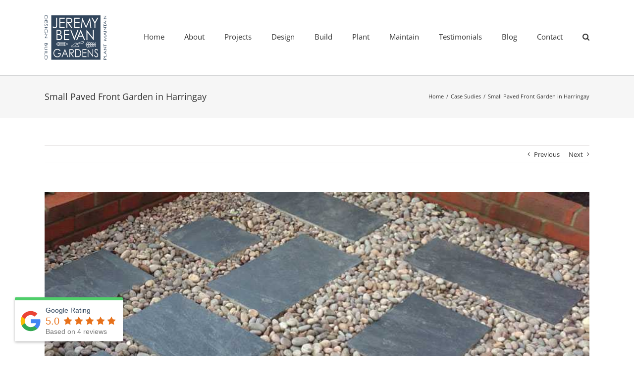

--- FILE ---
content_type: text/html; charset=UTF-8
request_url: http://www.jbgardens.com/portfolio-items/small-paved-front-garden-in-harringay/
body_size: 17175
content:

<!DOCTYPE html>
<html class="avada-html-layout-wide" lang="en-US" prefix="og: http://ogp.me/ns# fb: http://ogp.me/ns/fb#">
<head>
	<meta http-equiv="X-UA-Compatible" content="IE=edge" />
	<meta http-equiv="Content-Type" content="text/html; charset=utf-8"/>
	<meta name="viewport" content="width=device-width, initial-scale=1" />
	<title>Small Paved Front Garden in Harringay &#8211; Jeremy Bevan Gardens</title>
<link rel='dns-prefetch' href='//maxcdn.bootstrapcdn.com' />
<link rel='dns-prefetch' href='//s.w.org' />
<link rel="alternate" type="application/rss+xml" title="Jeremy Bevan Gardens &raquo; Feed" href="http://www.jbgardens.com/feed/" />
<link rel="alternate" type="application/rss+xml" title="Jeremy Bevan Gardens &raquo; Comments Feed" href="http://www.jbgardens.com/comments/feed/" />
					<link rel="shortcut icon" href="http://www.jbgardens.com/wp-content/uploads/2019/01/fav.png" type="image/x-icon" />
		
					<!-- For iPhone -->
			<link rel="apple-touch-icon" href="http://www.jbgardens.com/wp-content/uploads/2019/01/apple-icon-180x180.png">
		
					<!-- For iPhone Retina display -->
			<link rel="apple-touch-icon" sizes="114x114" href="http://www.jbgardens.com/wp-content/uploads/2019/01/apple-icon-180x180.png">
		
					<!-- For iPad -->
			<link rel="apple-touch-icon" sizes="72x72" href="http://www.jbgardens.com/wp-content/uploads/2019/01/apple-icon-180x180.png">
		
					<!-- For iPad Retina display -->
			<link rel="apple-touch-icon" sizes="144x144" href="http://www.jbgardens.com/wp-content/uploads/2019/01/apple-icon-180x180.png">
				<link rel="alternate" type="application/rss+xml" title="Jeremy Bevan Gardens &raquo; Small Paved Front Garden in Harringay Comments Feed" href="http://www.jbgardens.com/portfolio-items/small-paved-front-garden-in-harringay/feed/" />

		<meta property="og:title" content="Small Paved Front Garden in Harringay"/>
		<meta property="og:type" content="article"/>
		<meta property="og:url" content="http://www.jbgardens.com/portfolio-items/small-paved-front-garden-in-harringay/"/>
		<meta property="og:site_name" content="Jeremy Bevan Gardens"/>
		<meta property="og:description" content="&quot;Having found a number of recommendations for Jeremy Bevan Gardens, his team have recently done some work for me - a general tidy-up of my back garden and a complete overhaul of the front.  I was really pleased with both jobs.  The team were very pleasant, efficient and tidy and I&#039;m thrilled with the design"/>

									<meta property="og:image" content="http://www.jbgardens.com/wp-content/uploads/2019/01/Small-Paved-Front-Garden-in-Harringay.jpg"/>
									<script type="text/javascript">
			window._wpemojiSettings = {"baseUrl":"https:\/\/s.w.org\/images\/core\/emoji\/11\/72x72\/","ext":".png","svgUrl":"https:\/\/s.w.org\/images\/core\/emoji\/11\/svg\/","svgExt":".svg","source":{"concatemoji":"http:\/\/www.jbgardens.com\/wp-includes\/js\/wp-emoji-release.min.js?ver=5.0.3"}};
			!function(a,b,c){function d(a,b){var c=String.fromCharCode;l.clearRect(0,0,k.width,k.height),l.fillText(c.apply(this,a),0,0);var d=k.toDataURL();l.clearRect(0,0,k.width,k.height),l.fillText(c.apply(this,b),0,0);var e=k.toDataURL();return d===e}function e(a){var b;if(!l||!l.fillText)return!1;switch(l.textBaseline="top",l.font="600 32px Arial",a){case"flag":return!(b=d([55356,56826,55356,56819],[55356,56826,8203,55356,56819]))&&(b=d([55356,57332,56128,56423,56128,56418,56128,56421,56128,56430,56128,56423,56128,56447],[55356,57332,8203,56128,56423,8203,56128,56418,8203,56128,56421,8203,56128,56430,8203,56128,56423,8203,56128,56447]),!b);case"emoji":return b=d([55358,56760,9792,65039],[55358,56760,8203,9792,65039]),!b}return!1}function f(a){var c=b.createElement("script");c.src=a,c.defer=c.type="text/javascript",b.getElementsByTagName("head")[0].appendChild(c)}var g,h,i,j,k=b.createElement("canvas"),l=k.getContext&&k.getContext("2d");for(j=Array("flag","emoji"),c.supports={everything:!0,everythingExceptFlag:!0},i=0;i<j.length;i++)c.supports[j[i]]=e(j[i]),c.supports.everything=c.supports.everything&&c.supports[j[i]],"flag"!==j[i]&&(c.supports.everythingExceptFlag=c.supports.everythingExceptFlag&&c.supports[j[i]]);c.supports.everythingExceptFlag=c.supports.everythingExceptFlag&&!c.supports.flag,c.DOMReady=!1,c.readyCallback=function(){c.DOMReady=!0},c.supports.everything||(h=function(){c.readyCallback()},b.addEventListener?(b.addEventListener("DOMContentLoaded",h,!1),a.addEventListener("load",h,!1)):(a.attachEvent("onload",h),b.attachEvent("onreadystatechange",function(){"complete"===b.readyState&&c.readyCallback()})),g=c.source||{},g.concatemoji?f(g.concatemoji):g.wpemoji&&g.twemoji&&(f(g.twemoji),f(g.wpemoji)))}(window,document,window._wpemojiSettings);
		</script>
		<style type="text/css">
img.wp-smiley,
img.emoji {
	display: inline !important;
	border: none !important;
	box-shadow: none !important;
	height: 1em !important;
	width: 1em !important;
	margin: 0 .07em !important;
	vertical-align: -0.1em !important;
	background: none !important;
	padding: 0 !important;
}
</style>
<link rel='stylesheet' id='wp-block-library-css'  href='http://www.jbgardens.com/wp-includes/css/dist/block-library/style.min.css?ver=5.0.3' type='text/css' media='all' />
<link rel='stylesheet' id='contact-form-7-css'  href='http://www.jbgardens.com/wp-content/plugins/contact-form-7/includes/css/styles.css?ver=5.1.1' type='text/css' media='all' />
<link rel='stylesheet' id='sb_instagram_styles-css'  href='http://www.jbgardens.com/wp-content/plugins/instagram-feed/css/sb-instagram.min.css?ver=1.10.2' type='text/css' media='all' />
<link rel='stylesheet' id='sb-font-awesome-css'  href='https://maxcdn.bootstrapcdn.com/font-awesome/4.7.0/css/font-awesome.min.css' type='text/css' media='all' />
<link rel='stylesheet' id='rs-plugin-settings-css'  href='http://www.jbgardens.com/wp-content/plugins/revslider/public/assets/css/settings.css?ver=5.4.8.1' type='text/css' media='all' />
<style id='rs-plugin-settings-inline-css' type='text/css'>
#rs-demo-id {}
</style>
<link rel='stylesheet' id='rplg-css-css'  href='http://www.jbgardens.com/wp-content/plugins/business-reviews-bundle/assets/css/rplg.css?ver=1.2.7' type='text/css' media='all' />
<link rel='stylesheet' id='swiper-css-css'  href='http://www.jbgardens.com/wp-content/plugins/business-reviews-bundle/assets/css/swiper.min.css?ver=1.2.7' type='text/css' media='all' />
<link rel='stylesheet' id='avada-stylesheet-css'  href='http://www.jbgardens.com/wp-content/themes/Avada/assets/css/style.min.css?ver=5.7.2' type='text/css' media='all' />
<link rel='stylesheet' id='child-style-css'  href='http://www.jbgardens.com/wp-content/themes/Avada-Child-Theme/style.css?ver=5.0.3' type='text/css' media='all' />
<!--[if lte IE 9]>
<link rel='stylesheet' id='avada-IE-fontawesome-css'  href='http://www.jbgardens.com/wp-content/themes/Avada/includes/lib/assets/fonts/fontawesome/font-awesome.min.css?ver=5.7.2' type='text/css' media='all' />
<![endif]-->
<!--[if IE]>
<link rel='stylesheet' id='avada-IE-css'  href='http://www.jbgardens.com/wp-content/themes/Avada/assets/css/ie.min.css?ver=5.7.2' type='text/css' media='all' />
<![endif]-->
<link rel='stylesheet' id='fusion-dynamic-css-css'  href='http://www.jbgardens.com/wp-content/uploads/fusion-styles/8481ef5120c56bf08fd585f2eb402d11.min.css?ver=5.0.3' type='text/css' media='all' />
<script type='text/javascript' src='http://www.jbgardens.com/wp-includes/js/jquery/jquery.js?ver=1.12.4'></script>
<script type='text/javascript' src='http://www.jbgardens.com/wp-includes/js/jquery/jquery-migrate.min.js?ver=1.4.1'></script>
<script type='text/javascript' src='http://www.jbgardens.com/wp-content/plugins/revslider/public/assets/js/jquery.themepunch.tools.min.js?ver=5.4.8.1'></script>
<script type='text/javascript' src='http://www.jbgardens.com/wp-content/plugins/revslider/public/assets/js/jquery.themepunch.revolution.min.js?ver=5.4.8.1'></script>
<script type='text/javascript' src='http://www.jbgardens.com/wp-content/plugins/business-reviews-bundle/assets/js/wpac-time.js?ver=1.2.7'></script>
<script type='text/javascript' src='http://www.jbgardens.com/wp-content/plugins/business-reviews-bundle/assets/js/blazy.min.js?ver=1.2.7'></script>
<script type='text/javascript' src='http://www.jbgardens.com/wp-content/plugins/business-reviews-bundle/assets/js/swiper.min.js?ver=1.2.7'></script>
<script type='text/javascript' src='http://www.jbgardens.com/wp-content/plugins/business-reviews-bundle/assets/js/rplg.js?ver=1.2.7'></script>
<link rel='https://api.w.org/' href='http://www.jbgardens.com/wp-json/' />
<link rel="EditURI" type="application/rsd+xml" title="RSD" href="http://www.jbgardens.com/xmlrpc.php?rsd" />
<link rel="wlwmanifest" type="application/wlwmanifest+xml" href="http://www.jbgardens.com/wp-includes/wlwmanifest.xml" /> 
<meta name="generator" content="WordPress 5.0.3" />
<link rel="canonical" href="http://www.jbgardens.com/portfolio-items/small-paved-front-garden-in-harringay/" />
<link rel='shortlink' href='http://www.jbgardens.com/?p=12164' />
<link rel="alternate" type="application/json+oembed" href="http://www.jbgardens.com/wp-json/oembed/1.0/embed?url=http%3A%2F%2Fwww.jbgardens.com%2Fportfolio-items%2Fsmall-paved-front-garden-in-harringay%2F" />
<link rel="alternate" type="text/xml+oembed" href="http://www.jbgardens.com/wp-json/oembed/1.0/embed?url=http%3A%2F%2Fwww.jbgardens.com%2Fportfolio-items%2Fsmall-paved-front-garden-in-harringay%2F&#038;format=xml" />
		<style type="text/css">.recentcomments a{display:inline !important;padding:0 !important;margin:0 !important;}</style>
		<meta name="generator" content="Powered by Slider Revolution 5.4.8.1 - responsive, Mobile-Friendly Slider Plugin for WordPress with comfortable drag and drop interface." />
		<script type="text/javascript">function setREVStartSize(e){									
						try{ e.c=jQuery(e.c);var i=jQuery(window).width(),t=9999,r=0,n=0,l=0,f=0,s=0,h=0;
							if(e.responsiveLevels&&(jQuery.each(e.responsiveLevels,function(e,f){f>i&&(t=r=f,l=e),i>f&&f>r&&(r=f,n=e)}),t>r&&(l=n)),f=e.gridheight[l]||e.gridheight[0]||e.gridheight,s=e.gridwidth[l]||e.gridwidth[0]||e.gridwidth,h=i/s,h=h>1?1:h,f=Math.round(h*f),"fullscreen"==e.sliderLayout){var u=(e.c.width(),jQuery(window).height());if(void 0!=e.fullScreenOffsetContainer){var c=e.fullScreenOffsetContainer.split(",");if (c) jQuery.each(c,function(e,i){u=jQuery(i).length>0?u-jQuery(i).outerHeight(!0):u}),e.fullScreenOffset.split("%").length>1&&void 0!=e.fullScreenOffset&&e.fullScreenOffset.length>0?u-=jQuery(window).height()*parseInt(e.fullScreenOffset,0)/100:void 0!=e.fullScreenOffset&&e.fullScreenOffset.length>0&&(u-=parseInt(e.fullScreenOffset,0))}f=u}else void 0!=e.minHeight&&f<e.minHeight&&(f=e.minHeight);e.c.closest(".rev_slider_wrapper").css({height:f})					
						}catch(d){console.log("Failure at Presize of Slider:"+d)}						
					};</script>

		
	<script type="text/javascript">
		var doc = document.documentElement;
		doc.setAttribute('data-useragent', navigator.userAgent);
	</script>

	</head>

<body class="avada_portfolio-template-default single single-avada_portfolio postid-12164 single-format-standard fusion-image-hovers fusion-body ltr no-tablet-sticky-header no-mobile-sticky-header no-mobile-slidingbar fusion-disable-outline mobile-logo-pos-left layout-wide-mode fusion-top-header menu-text-align-left mobile-menu-design-modern fusion-show-pagination-text fusion-header-layout-v1 avada-responsive avada-footer-fx-none fusion-search-form-classic fusion-avatar-square">
	<a class="skip-link screen-reader-text" href="#content">Skip to content</a>
				<div id="wrapper" class="">
		<div id="home" style="position:relative;top:-1px;"></div>
		
			<header class="fusion-header-wrapper">
				<div class="fusion-header-v1 fusion-logo-left fusion-sticky-menu- fusion-sticky-logo-1 fusion-mobile-logo-1  fusion-mobile-menu-design-modern">
					<div class="fusion-header-sticky-height"></div>
<div class="fusion-header">
	<div class="fusion-row">
					<div class="fusion-logo" data-margin-top="31px" data-margin-bottom="31px" data-margin-left="0px" data-margin-right="0px">
			<a class="fusion-logo-link"  href="http://www.jbgardens.com/" >

						<!-- standard logo -->
			<img src="http://www.jbgardens.com/wp-content/uploads/2019/01/logo.png" srcset="http://www.jbgardens.com/wp-content/uploads/2019/01/logo.png 1x, http://www.jbgardens.com/wp-content/uploads/2019/01/logo.png 2x" width="125" height="89.5" style="max-height:89.5px;height:auto;" alt="Jeremy Bevan Gardens Logo" retina_logo_url="http://www.jbgardens.com/wp-content/uploads/2019/01/logo.png" class="fusion-standard-logo" />

											<!-- mobile logo -->
				<img src="http://www.jbgardens.com/wp-content/uploads/2019/01/logo.png" srcset="http://www.jbgardens.com/wp-content/uploads/2019/01/logo.png 1x, http://www.jbgardens.com/wp-content/uploads/2019/01/logo.png 2x" width="250" height="179" style="max-height:179px;height:auto;" alt="Jeremy Bevan Gardens Logo" retina_logo_url="http://www.jbgardens.com/wp-content/uploads/2019/01/logo.png" class="fusion-mobile-logo" />
			
											<!-- sticky header logo -->
				<img src="http://www.jbgardens.com/wp-content/uploads/2019/01/logo.png" srcset="http://www.jbgardens.com/wp-content/uploads/2019/01/logo.png 1x, http://www.jbgardens.com/wp-content/uploads/2019/01/logo.png 2x" width="250" height="179" style="max-height:179px;height:auto;" alt="Jeremy Bevan Gardens Logo" retina_logo_url="http://www.jbgardens.com/wp-content/uploads/2019/01/logo.png" class="fusion-sticky-logo" />
					</a>
		</div>		<nav class="fusion-main-menu" aria-label="Main Menu"><ul id="menu-main" class="fusion-menu"><li  id="menu-item-11826"  class="menu-item menu-item-type-post_type menu-item-object-page menu-item-home menu-item-11826"  data-item-id="11826"><a  href="http://www.jbgardens.com/" class="fusion-bar-highlight" role="menuitem"><span class="menu-text">Home</span></a></li><li  id="menu-item-11827"  class="menu-item menu-item-type-post_type menu-item-object-page menu-item-has-children menu-item-11827 fusion-dropdown-menu"  data-item-id="11827"><a  href="http://www.jbgardens.com/about-us/" class="fusion-bar-highlight" role="menuitem"><span class="menu-text">About</span></a><ul role="menu" class="sub-menu"><li  id="menu-item-12010"  class="menu-item menu-item-type-post_type menu-item-object-page menu-item-12010 fusion-dropdown-submenu" ><a  href="http://www.jbgardens.com/vacancies/" class="fusion-bar-highlight" role="menuitem"><span>Vacancies</span></a></li></ul></li><li  id="menu-item-12200"  class="menu-item menu-item-type-post_type menu-item-object-page menu-item-12200"  data-item-id="12200"><a  href="http://www.jbgardens.com/projects/" class="fusion-bar-highlight" role="menuitem"><span class="menu-text">Projects</span></a></li><li  id="menu-item-12049"  class="menu-item menu-item-type-post_type menu-item-object-page menu-item-12049"  data-item-id="12049"><a  href="http://www.jbgardens.com/design/" class="fusion-bar-highlight" role="menuitem"><span class="menu-text">Design</span></a></li><li  id="menu-item-12050"  class="menu-item menu-item-type-post_type menu-item-object-page menu-item-12050"  data-item-id="12050"><a  href="http://www.jbgardens.com/build/" class="fusion-bar-highlight" role="menuitem"><span class="menu-text">Build</span></a></li><li  id="menu-item-12052"  class="menu-item menu-item-type-post_type menu-item-object-page menu-item-12052"  data-item-id="12052"><a  href="http://www.jbgardens.com/plant/" class="fusion-bar-highlight" role="menuitem"><span class="menu-text">Plant</span></a></li><li  id="menu-item-12051"  class="menu-item menu-item-type-post_type menu-item-object-page menu-item-12051"  data-item-id="12051"><a  href="http://www.jbgardens.com/maintain/" class="fusion-bar-highlight" role="menuitem"><span class="menu-text">Maintain</span></a></li><li  id="menu-item-12053"  class="menu-item menu-item-type-post_type menu-item-object-page menu-item-12053"  data-item-id="12053"><a  href="http://www.jbgardens.com/testimonials/" class="fusion-bar-highlight" role="menuitem"><span class="menu-text">Testimonials</span></a></li><li  id="menu-item-11828"  class="menu-item menu-item-type-post_type menu-item-object-page menu-item-11828"  data-item-id="11828"><a  href="http://www.jbgardens.com/blog-3/" class="fusion-bar-highlight" role="menuitem"><span class="menu-text">Blog</span></a></li><li  id="menu-item-11829"  class="menu-item menu-item-type-post_type menu-item-object-page menu-item-11829"  data-item-id="11829"><a  href="http://www.jbgardens.com/contact/" class="fusion-bar-highlight" role="menuitem"><span class="menu-text">Contact</span></a></li><li class="fusion-custom-menu-item fusion-main-menu-search"><a class="fusion-main-menu-icon fusion-bar-highlight" href="#" aria-label="Search" data-title="Search" title="Search"></a><div class="fusion-custom-menu-item-contents"><form role="search" class="searchform fusion-search-form" method="get" action="http://www.jbgardens.com/">
	<div class="fusion-search-form-content">
		<div class="fusion-search-field search-field">
			<label class="screen-reader-text" for="s">Search for:</label>
			<input type="text" value="" name="s" class="s" placeholder="Search ..." required aria-required="true" aria-label="Search ..."/>
		</div>
		<div class="fusion-search-button search-button">
			<input type="submit" class="fusion-search-submit searchsubmit" value="&#xf002;" />
		</div>
	</div>
</form>
</div></li></ul></nav>	<div class="fusion-mobile-menu-icons">
							<a href="#" class="fusion-icon fusion-icon-bars" aria-label="Toggle mobile menu" aria-expanded="false"></a>
		
		
		
			</div>
	
<nav class="fusion-mobile-nav-holder fusion-mobile-menu-text-align-left" aria-label="Main Menu Mobile"></nav>

									</div>
</div>
				</div>
				<div class="fusion-clearfix"></div>
			</header>
					
		
		<div id="sliders-container">
					</div>
				
		
					<div class="fusion-page-title-bar fusion-page-title-bar-none fusion-page-title-bar-left">
	<div class="fusion-page-title-row">
		<div class="fusion-page-title-wrapper">
			<div class="fusion-page-title-captions">

																			<h1 class="entry-title">Small Paved Front Garden in Harringay</h1>

									
				
			</div>

												<div class="fusion-page-title-secondary">
						<div class="fusion-breadcrumbs"><span itemscope itemtype="http://data-vocabulary.org/Breadcrumb"><a itemprop="url" href="http://www.jbgardens.com"><span itemprop="title">Home</span></a></span><span class="fusion-breadcrumb-sep">/</span><span itemscope itemtype="http://data-vocabulary.org/Breadcrumb"><a itemprop="url" href="http://www.jbgardens.com/portfolio_category/case-sudies/"><span itemprop="title">Case Sudies</span></a></span><span class="fusion-breadcrumb-sep">/</span><span class="breadcrumb-leaf">Small Paved Front Garden in Harringay</span></div>					</div>
							
		</div>
	</div>
</div>
				
				<main id="main" role="main" class="clearfix " style="">
			<div class="fusion-row" style="">
<div id="content" class="portfolio-full" style="width: 100%;">
	
				<div class="single-navigation clearfix">
			
											<a href="http://www.jbgardens.com/portfolio-items/small-family-garden-in-stroud-green-with-circular-lawn-and-sandstone-paving/" rel="prev">Previous</a>
			
			
											<a href="http://www.jbgardens.com/portfolio-items/a-paved-garden-in-crouch-hill-with-a-pool/" rel="next">Next</a>
					</div>
	
					<article id="post-12164" class="post-12164 avada_portfolio type-avada_portfolio status-publish format-standard has-post-thumbnail hentry portfolio_category-case-sudies portfolio_skills-paving">
			
																		<div class="fusion-flexslider flexslider fusion-post-slideshow post-slideshow fusion-flexslider-loading">
							<ul class="slides">
																																																													<li>
																					<a href="http://www.jbgardens.com/wp-content/uploads/2019/01/Small-Paved-Front-Garden-in-Harringay.jpg" data-rel="iLightbox[gallery12164]" title="" data-title="Small Paved Front Garden in Harringay" data-caption="">
												<span class="screen-reader-text">View Larger Image</span>
												<img src="http://www.jbgardens.com/wp-content/uploads/2019/01/Small-Paved-Front-Garden-in-Harringay.jpg" alt="" role="presentation" />
											</a>
																			</li>
																																																																																																																																																																											</ul>
						</div>
												
						<div class="project-content">
				<span class="entry-title rich-snippet-hidden">Small Paved Front Garden in Harringay</span><span class="vcard rich-snippet-hidden"><span class="fn"><a href="http://www.jbgardens.com/author/lwdadmin/" title="Posts by LWDadmin" rel="author">LWDadmin</a></span></span><span class="updated rich-snippet-hidden">2019-01-12T11:01:58+00:00</span>				<div class="project-description post-content fusion-project-description-details" style="">
											<h3 style="">Project Description</h3>										<blockquote><p><strong><em>&#8220;Having found a number of recommendations for Jeremy Bevan Gardens, his team have recently done some work for me &#8211; a general tidy-up of my back garden and a complete overhaul of the front.  I was really pleased with both jobs.  The team were very pleasant, efficient and tidy and I&#8217;m thrilled with the design and finish of the front garden in particular.&#8221;</em><br />
<em>Natalie M  Harringay  London  N4</em></strong></p></blockquote>
<p><strong>Existing</strong>&#8211; This small front garden just off Green Lanes was a messy, dank space overgrown with weeds. The main surface was soil with a narrow strip of concrete against the house. The brick dustbin shelter was redundant as it was too small for wheelie bins and the fence beside the path was falling down. It was in dire need of a makeover.</p>
<p><strong>Brief</strong> &#8211; The clients, a couple with young children, wanted a simple, usable front garden with a practical surface, some planting beds, a secure bike stand and space for wheeliee and recycling bins. Everything had to be done within a tight budget.</p>
<p><strong>Solution</strong> – This simple design shows how a dismal and unpleasant front area can be transformed into a smart and practical garden.</p>
<p>The old, brick bin store was partially knocked down and adapted to form a screening wall with the bins beside the path for easy access from house and street. The garden was paved with mixed sized slate slabs set into a blend of Scottish cobbles.<br />
Low raised beds were created with new red bricks to match the house with a small bed beside the front door for a climber to grow on the house. A low slatted timber fence divided the front path from the neighbours garden and an evergreen hedge of Cotoneaster lacteus was planted to form a screen against the front boundary wall.</p>
<p>Finally a galvanised steel bicycle stand was installed.</p>
<p>This project shows how even a small and unpromising space can be turned into an attractive garden costing spending a fortune.</p>
<p>Designed by Jeremy Bevan<br />
Built in 2012<br />
Budget approx £2500</p>
									</div>

									<div class="project-info">
												<h3>Project Details</h3>
													<div class="project-info-box">
								<h4>Skills Needed:</h4>								<div class="project-terms">
									<a href="http://www.jbgardens.com/portfolio_skills/paving/" rel="tag">Paving</a>								</div>
							</div>
						
													<div class="project-info-box">
								<h4>Categories:</h4>								<div class="project-terms">
									<a href="http://www.jbgardens.com/portfolio_category/case-sudies/" rel="tag">Case Sudies</a>								</div>
							</div>
						
						
						
						
						
						
																	</div>
							</div>

			<div class="portfolio-sep"></div>
															<section class="related-posts single-related-posts">
					<div class="fusion-title fusion-title-size-three sep-" style="margin-top:0px;margin-bottom:30px;">
					<h3 class="title-heading-left">
						Related Projects					</h3>
					<div class="title-sep-container">
						<div class="title-sep sep-"></div>
					</div>
				</div>
				
	
	
	
	
				<div class="fusion-carousel fusion-carousel-title-below-image" data-imagesize="fixed" data-metacontent="yes" data-autoplay="yes" data-touchscroll="no" data-columns="3" data-itemmargin="20px" data-itemwidth="180" data-touchscroll="yes" data-scrollitems="1">
		<div class="fusion-carousel-positioner">
			<ul class="fusion-carousel-holder">
																							<li class="fusion-carousel-item">
						<div class="fusion-carousel-item-wrapper">
							

<div  class="fusion-image-wrapper fusion-image-size-fixed" aria-haspopup="true">
	
	
				<img src="http://www.jbgardens.com/wp-content/uploads/2019/01/web_small_works-6-500x383.jpg" srcset="http://www.jbgardens.com/wp-content/uploads/2019/01/web_small_works-6-500x383.jpg 1x, http://www.jbgardens.com/wp-content/uploads/2019/01/web_small_works-6-500x383@2x.jpg 2x" width="500" height="383" alt="Small works" />


		<div class="fusion-rollover">
	<div class="fusion-rollover-content">

														<a class="fusion-rollover-link" href="http://www.jbgardens.com/portfolio-items/small-works/">Small works</a>
			
														
								
													<div class="fusion-rollover-sep"></div>
				
																		<a class="fusion-rollover-gallery" href="http://www.jbgardens.com/wp-content/uploads/2019/01/web_small_works-6.jpg" data-id="12197" data-rel="iLightbox[gallery]" data-title="web_small_works-6" data-caption="">
						Gallery					</a>
														
				
								
								
		
				<a class="fusion-link-wrapper" href="http://www.jbgardens.com/portfolio-items/small-works/" aria-label="Small works"></a>
	</div>
</div>

	
</div>
																							<h4 class="fusion-carousel-title">
									<a class="fusion-related-posts-title-link" href="http://www.jbgardens.com/portfolio-items/small-works/"_self>Small works</a>
								</h4>

								<div class="fusion-carousel-meta">
									<span class="fusion-date">January 12th, 2019</span>

																			<span class="fusion-inline-sep">|</span>
										<span><a href="http://www.jbgardens.com/portfolio-items/small-works/#respond">0 Comments</a></span>
																	</div><!-- fusion-carousel-meta -->
													</div><!-- fusion-carousel-item-wrapper -->
					</li>
																			<li class="fusion-carousel-item">
						<div class="fusion-carousel-item-wrapper">
							

<div  class="fusion-image-wrapper fusion-image-size-fixed" aria-haspopup="true">
	
	
				<img src="http://www.jbgardens.com/wp-content/uploads/2019/01/A-Modern-English-Garden-in-Highgate-9-500x383.jpg" srcset="http://www.jbgardens.com/wp-content/uploads/2019/01/A-Modern-English-Garden-in-Highgate-9-500x383.jpg 1x, http://www.jbgardens.com/wp-content/uploads/2019/01/A-Modern-English-Garden-in-Highgate-9-500x383@2x.jpg 2x" width="500" height="383" alt="A Modern English Garden in Highgate" />


		<div class="fusion-rollover">
	<div class="fusion-rollover-content">

														<a class="fusion-rollover-link" href="http://www.jbgardens.com/portfolio-items/a-modern-english-garden-in-highgate/">A Modern English Garden in Highgate</a>
			
														
								
													<div class="fusion-rollover-sep"></div>
				
																		<a class="fusion-rollover-gallery" href="http://www.jbgardens.com/wp-content/uploads/2019/01/A-Modern-English-Garden-in-Highgate-9.jpg" data-id="12195" data-rel="iLightbox[gallery]" data-title="A Modern English Garden in Highgate 9" data-caption="">
						Gallery					</a>
														
				
								
								
		
				<a class="fusion-link-wrapper" href="http://www.jbgardens.com/portfolio-items/a-modern-english-garden-in-highgate/" aria-label="A Modern English Garden in Highgate"></a>
	</div>
</div>

	
</div>
																							<h4 class="fusion-carousel-title">
									<a class="fusion-related-posts-title-link" href="http://www.jbgardens.com/portfolio-items/a-modern-english-garden-in-highgate/"_self>A Modern English Garden in Highgate</a>
								</h4>

								<div class="fusion-carousel-meta">
									<span class="fusion-date">January 12th, 2019</span>

																			<span class="fusion-inline-sep">|</span>
										<span><a href="http://www.jbgardens.com/portfolio-items/a-modern-english-garden-in-highgate/#respond">0 Comments</a></span>
																	</div><!-- fusion-carousel-meta -->
													</div><!-- fusion-carousel-item-wrapper -->
					</li>
																			<li class="fusion-carousel-item">
						<div class="fusion-carousel-item-wrapper">
							

<div  class="fusion-image-wrapper fusion-image-size-fixed" aria-haspopup="true">
	
	
				<img src="http://www.jbgardens.com/wp-content/uploads/2019/01/corob-helenium-500x383.jpg" srcset="http://www.jbgardens.com/wp-content/uploads/2019/01/corob-helenium-500x383.jpg 1x, http://www.jbgardens.com/wp-content/uploads/2019/01/corob-helenium-500x383@2x.jpg 2x" width="500" height="383" alt="A Family Garden in Belsize Park" />


		<div class="fusion-rollover">
	<div class="fusion-rollover-content">

														<a class="fusion-rollover-link" href="http://www.jbgardens.com/portfolio-items/a-family-garden-in-belsize-park/">A Family Garden in Belsize Park</a>
			
														
								
													<div class="fusion-rollover-sep"></div>
				
																		<a class="fusion-rollover-gallery" href="http://www.jbgardens.com/wp-content/uploads/2019/01/corob-helenium.jpg" data-id="12191" data-rel="iLightbox[gallery]" data-title="OLYMPUS DIGITAL CAMERA" data-caption="OLYMPUS DIGITAL CAMERA">
						Gallery					</a>
														
				
								
								
		
				<a class="fusion-link-wrapper" href="http://www.jbgardens.com/portfolio-items/a-family-garden-in-belsize-park/" aria-label="A Family Garden in Belsize Park"></a>
	</div>
</div>

	
</div>
																							<h4 class="fusion-carousel-title">
									<a class="fusion-related-posts-title-link" href="http://www.jbgardens.com/portfolio-items/a-family-garden-in-belsize-park/"_self>A Family Garden in Belsize Park</a>
								</h4>

								<div class="fusion-carousel-meta">
									<span class="fusion-date">January 12th, 2019</span>

																			<span class="fusion-inline-sep">|</span>
										<span><a href="http://www.jbgardens.com/portfolio-items/a-family-garden-in-belsize-park/#respond">0 Comments</a></span>
																	</div><!-- fusion-carousel-meta -->
													</div><!-- fusion-carousel-item-wrapper -->
					</li>
																			<li class="fusion-carousel-item">
						<div class="fusion-carousel-item-wrapper">
							

<div  class="fusion-image-wrapper fusion-image-size-fixed" aria-haspopup="true">
	
	
				<img src="http://www.jbgardens.com/wp-content/uploads/2019/01/Family-Garden-with-a-Lawn-in-Crouch-End-5-500x383.jpg" srcset="http://www.jbgardens.com/wp-content/uploads/2019/01/Family-Garden-with-a-Lawn-in-Crouch-End-5-500x383.jpg 1x, http://www.jbgardens.com/wp-content/uploads/2019/01/Family-Garden-with-a-Lawn-in-Crouch-End-5-500x383@2x.jpg 2x" width="500" height="383" alt="Family Garden with a Lawn in Crouch End" />


		<div class="fusion-rollover">
	<div class="fusion-rollover-content">

														<a class="fusion-rollover-link" href="http://www.jbgardens.com/portfolio-items/family-garden-with-a-lawn-in-crouch-end-3/">Family Garden with a Lawn in Crouch End</a>
			
														
								
													<div class="fusion-rollover-sep"></div>
				
																		<a class="fusion-rollover-gallery" href="http://www.jbgardens.com/wp-content/uploads/2019/01/Family-Garden-with-a-Lawn-in-Crouch-End-5.jpg" data-id="12182" data-rel="iLightbox[gallery]" data-title="Family Garden with a Lawn in Crouch End 5" data-caption="">
						Gallery					</a>
														
				
								
								
		
				<a class="fusion-link-wrapper" href="http://www.jbgardens.com/portfolio-items/family-garden-with-a-lawn-in-crouch-end-3/" aria-label="Family Garden with a Lawn in Crouch End"></a>
	</div>
</div>

	
</div>
																							<h4 class="fusion-carousel-title">
									<a class="fusion-related-posts-title-link" href="http://www.jbgardens.com/portfolio-items/family-garden-with-a-lawn-in-crouch-end-3/"_self>Family Garden with a Lawn in Crouch End</a>
								</h4>

								<div class="fusion-carousel-meta">
									<span class="fusion-date">January 12th, 2019</span>

																			<span class="fusion-inline-sep">|</span>
										<span><a href="http://www.jbgardens.com/portfolio-items/family-garden-with-a-lawn-in-crouch-end-3/#respond">0 Comments</a></span>
																	</div><!-- fusion-carousel-meta -->
													</div><!-- fusion-carousel-item-wrapper -->
					</li>
																			<li class="fusion-carousel-item">
						<div class="fusion-carousel-item-wrapper">
							

<div  class="fusion-image-wrapper fusion-image-size-fixed" aria-haspopup="true">
	
	
				<img src="http://www.jbgardens.com/wp-content/uploads/2019/01/Secluded-Garden-Oasis-in-Hackney-6-2-500x383.jpg" srcset="http://www.jbgardens.com/wp-content/uploads/2019/01/Secluded-Garden-Oasis-in-Hackney-6-2-500x383.jpg 1x, http://www.jbgardens.com/wp-content/uploads/2019/01/Secluded-Garden-Oasis-in-Hackney-6-2-500x383@2x.jpg 2x" width="500" height="383" alt="Secluded Garden Oasis in Hackney" />


		<div class="fusion-rollover">
	<div class="fusion-rollover-content">

														<a class="fusion-rollover-link" href="http://www.jbgardens.com/portfolio-items/secluded-garden-oasis-in-hackney/">Secluded Garden Oasis in Hackney</a>
			
														
								
													<div class="fusion-rollover-sep"></div>
				
																		<a class="fusion-rollover-gallery" href="http://www.jbgardens.com/wp-content/uploads/2019/01/Secluded-Garden-Oasis-in-Hackney-6-2.jpg" data-id="12175" data-rel="iLightbox[gallery]" data-title="Secluded Garden Oasis in Hackney 6" data-caption="">
						Gallery					</a>
														
				
								
								
		
				<a class="fusion-link-wrapper" href="http://www.jbgardens.com/portfolio-items/secluded-garden-oasis-in-hackney/" aria-label="Secluded Garden Oasis in Hackney"></a>
	</div>
</div>

	
</div>
																							<h4 class="fusion-carousel-title">
									<a class="fusion-related-posts-title-link" href="http://www.jbgardens.com/portfolio-items/secluded-garden-oasis-in-hackney/"_self>Secluded Garden Oasis in Hackney</a>
								</h4>

								<div class="fusion-carousel-meta">
									<span class="fusion-date">January 12th, 2019</span>

																			<span class="fusion-inline-sep">|</span>
										<span><a href="http://www.jbgardens.com/portfolio-items/secluded-garden-oasis-in-hackney/#respond">0 Comments</a></span>
																	</div><!-- fusion-carousel-meta -->
													</div><!-- fusion-carousel-item-wrapper -->
					</li>
							</ul><!-- fusion-carousel-holder -->
										<div class="fusion-carousel-nav">
					<span class="fusion-nav-prev"></span>
					<span class="fusion-nav-next"></span>
				</div>
			
		</div><!-- fusion-carousel-positioner -->
	</div><!-- fusion-carousel -->
</section><!-- related-posts -->


													</article>
	</div>
					
				</div>  <!-- fusion-row -->
			</main>  <!-- #main -->
			
			
			
										
				<div class="fusion-footer">
						
	<footer role="contentinfo" class="fusion-footer-widget-area fusion-widget-area">
		<div class="fusion-row">
			<div class="fusion-columns fusion-columns-3 fusion-widget-area">
				
																									<div class="fusion-column col-lg-4 col-md-4 col-sm-4">
							<section id="text-3" class="fusion-footer-widget-column widget widget_text"><h4 class="widget-title">Join us on Facebook</h4>			<div class="textwidget"><div id="fb-root"></div>
<p><script async defer src="https://connect.facebook.net/en_GB/sdk.js#xfbml=1&version=v3.2&appId=201128199932258&autoLogAppEvents=1"></script></p>
<div class="fb-page" data-href="https://www.facebook.com/jbgardens/" data-tabs="timeline" data-width="300" data-height="300" data-small-header="false" data-adapt-container-width="true" data-hide-cover="false" data-show-facepile="true">
<blockquote cite="https://www.facebook.com/jbgardens/" class="fb-xfbml-parse-ignore"><p><a href="https://www.facebook.com/jbgardens/">Jeremy Bevan Gardens</a></p></blockquote>
</div>
</div>
		<div style="clear:both;"></div></section><section id="brb_widget-2" class="fusion-footer-widget-column widget brb-collection-widget">        <div class="rplg" style=""><div class="rplg-badge-cnt                     rplg-badge_left-fixed                                         rplg-badge-hide        "><div class="rplg-badge2"                                data-provider="google"            ><div class="rplg-badge2-border"></div><div class="rplg-badge2-btn rplg-badge2-clickable"><svg xmlns="http://www.w3.org/2000/svg" viewBox="0 0 512 512" height="44" width="44"><g fill="none" fill-rule="evenodd"><path d="M482.56 261.36c0-16.73-1.5-32.83-4.29-48.27H256v91.29h127.01c-5.47 29.5-22.1 54.49-47.09 71.23v59.21h76.27c44.63-41.09 70.37-101.59 70.37-173.46z" fill="#4285f4"></path><path d="M256 492c63.72 0 117.14-21.13 156.19-57.18l-76.27-59.21c-21.13 14.16-48.17 22.53-79.92 22.53-61.47 0-113.49-41.51-132.05-97.3H45.1v61.15c38.83 77.13 118.64 130.01 210.9 130.01z" fill="#34a853"></path><path d="M123.95 300.84c-4.72-14.16-7.4-29.29-7.4-44.84s2.68-30.68 7.4-44.84V150.01H45.1C29.12 181.87 20 217.92 20 256c0 38.08 9.12 74.13 25.1 105.99l78.85-61.15z" fill="#fbbc05"></path><path d="M256 113.86c34.65 0 65.76 11.91 90.22 35.29l67.69-67.69C373.03 43.39 319.61 20 256 20c-92.25 0-172.07 52.89-210.9 130.01l78.85 61.15c18.56-55.78 70.59-97.3 132.05-97.3z" fill="#ea4335"></path><path d="M20 20h472v472H20V20z"></path></g></svg><div class="rplg-badge2-score"><div>Google Rating</div><span ><div class="rplg-biz-rating rplg-trim rplg-biz-google"><span >5.0</span><div class="rplg-stars"><svg xmlns="http://www.w3.org/2000/svg" version="1.1" width="17" height="17" viewBox="0 0 1792 1792"><path d="M1728 647q0 22-26 48l-363 354 86 500q1 7 1 20 0 21-10.5 35.5t-30.5 14.5q-19 0-40-12l-449-236-449 236q-22 12-40 12-21 0-31.5-14.5t-10.5-35.5q0-6 2-20l86-500-364-354q-25-27-25-48 0-37 56-46l502-73 225-455q19-41 49-41t49 41l225 455 502 73q56 9 56 46z" fill="#e7711b"></path></svg><svg xmlns="http://www.w3.org/2000/svg" version="1.1" width="17" height="17" viewBox="0 0 1792 1792"><path d="M1728 647q0 22-26 48l-363 354 86 500q1 7 1 20 0 21-10.5 35.5t-30.5 14.5q-19 0-40-12l-449-236-449 236q-22 12-40 12-21 0-31.5-14.5t-10.5-35.5q0-6 2-20l86-500-364-354q-25-27-25-48 0-37 56-46l502-73 225-455q19-41 49-41t49 41l225 455 502 73q56 9 56 46z" fill="#e7711b"></path></svg><svg xmlns="http://www.w3.org/2000/svg" version="1.1" width="17" height="17" viewBox="0 0 1792 1792"><path d="M1728 647q0 22-26 48l-363 354 86 500q1 7 1 20 0 21-10.5 35.5t-30.5 14.5q-19 0-40-12l-449-236-449 236q-22 12-40 12-21 0-31.5-14.5t-10.5-35.5q0-6 2-20l86-500-364-354q-25-27-25-48 0-37 56-46l502-73 225-455q19-41 49-41t49 41l225 455 502 73q56 9 56 46z" fill="#e7711b"></path></svg><svg xmlns="http://www.w3.org/2000/svg" version="1.1" width="17" height="17" viewBox="0 0 1792 1792"><path d="M1728 647q0 22-26 48l-363 354 86 500q1 7 1 20 0 21-10.5 35.5t-30.5 14.5q-19 0-40-12l-449-236-449 236q-22 12-40 12-21 0-31.5-14.5t-10.5-35.5q0-6 2-20l86-500-364-354q-25-27-25-48 0-37 56-46l502-73 225-455q19-41 49-41t49 41l225 455 502 73q56 9 56 46z" fill="#e7711b"></path></svg><svg xmlns="http://www.w3.org/2000/svg" version="1.1" width="17" height="17" viewBox="0 0 1792 1792"><path d="M1728 647q0 22-26 48l-363 354 86 500q1 7 1 20 0 21-10.5 35.5t-30.5 14.5q-19 0-40-12l-449-236-449 236q-22 12-40 12-21 0-31.5-14.5t-10.5-35.5q0-6 2-20l86-500-364-354q-25-27-25-48 0-37 56-46l502-73 225-455q19-41 49-41t49 41l225 455 502 73q56 9 56 46z" fill="#e7711b"></path></svg></div></div><div class="rplg-biz-based rplg-trim"><span class="rplg-biz-based-text">Based on 4 reviews</span></div></span></div></div><div class="rplg-form rplg-form-left" style="display:none"><div class="rplg-form-head"><div class="rplg-form-head-inner"><div class="rplg-row"><div class="rplg-row-left"><img src="[data-uri]" data-src="https://maps.gstatic.com/mapfiles/place_api/icons/generic_business-71.png" class="rplg-review-avatar rplg-blazy" alt="Jeremy Bevan Gardens Ltd" onerror="if(this.src!='[data-uri]')this.src='[data-uri]';" ></div><div class="rplg-row-right rplg-trim">                                    Jeremy Bevan Gardens Ltd        <span ><div class="rplg-biz-rating rplg-trim rplg-biz-google"><span >5.0</span><div class="rplg-stars"><svg xmlns="http://www.w3.org/2000/svg" version="1.1" width="17" height="17" viewBox="0 0 1792 1792"><path d="M1728 647q0 22-26 48l-363 354 86 500q1 7 1 20 0 21-10.5 35.5t-30.5 14.5q-19 0-40-12l-449-236-449 236q-22 12-40 12-21 0-31.5-14.5t-10.5-35.5q0-6 2-20l86-500-364-354q-25-27-25-48 0-37 56-46l502-73 225-455q19-41 49-41t49 41l225 455 502 73q56 9 56 46z" fill="#e7711b"></path></svg><svg xmlns="http://www.w3.org/2000/svg" version="1.1" width="17" height="17" viewBox="0 0 1792 1792"><path d="M1728 647q0 22-26 48l-363 354 86 500q1 7 1 20 0 21-10.5 35.5t-30.5 14.5q-19 0-40-12l-449-236-449 236q-22 12-40 12-21 0-31.5-14.5t-10.5-35.5q0-6 2-20l86-500-364-354q-25-27-25-48 0-37 56-46l502-73 225-455q19-41 49-41t49 41l225 455 502 73q56 9 56 46z" fill="#e7711b"></path></svg><svg xmlns="http://www.w3.org/2000/svg" version="1.1" width="17" height="17" viewBox="0 0 1792 1792"><path d="M1728 647q0 22-26 48l-363 354 86 500q1 7 1 20 0 21-10.5 35.5t-30.5 14.5q-19 0-40-12l-449-236-449 236q-22 12-40 12-21 0-31.5-14.5t-10.5-35.5q0-6 2-20l86-500-364-354q-25-27-25-48 0-37 56-46l502-73 225-455q19-41 49-41t49 41l225 455 502 73q56 9 56 46z" fill="#e7711b"></path></svg><svg xmlns="http://www.w3.org/2000/svg" version="1.1" width="17" height="17" viewBox="0 0 1792 1792"><path d="M1728 647q0 22-26 48l-363 354 86 500q1 7 1 20 0 21-10.5 35.5t-30.5 14.5q-19 0-40-12l-449-236-449 236q-22 12-40 12-21 0-31.5-14.5t-10.5-35.5q0-6 2-20l86-500-364-354q-25-27-25-48 0-37 56-46l502-73 225-455q19-41 49-41t49 41l225 455 502 73q56 9 56 46z" fill="#e7711b"></path></svg><svg xmlns="http://www.w3.org/2000/svg" version="1.1" width="17" height="17" viewBox="0 0 1792 1792"><path d="M1728 647q0 22-26 48l-363 354 86 500q1 7 1 20 0 21-10.5 35.5t-30.5 14.5q-19 0-40-12l-449-236-449 236q-22 12-40 12-21 0-31.5-14.5t-10.5-35.5q0-6 2-20l86-500-364-354q-25-27-25-48 0-37 56-46l502-73 225-455q19-41 49-41t49 41l225 455 502 73q56 9 56 46z" fill="#e7711b"></path></svg></div></div></span></div></div></div><button class="rplg-form-close" type="button" onclick="this.parentNode.parentNode.style.display='none'">×</button></div><div class="rplg-form-body"></div><div class="rplg-form-content"><div class="rplg-form-content-inner"><div class="rplg-form-review "><div class="rplg-row rplg-row-start"><div class="rplg-row-left"><img src="http://www.jbgardens.com/wp-content/plugins/business-reviews-bundle/assets/img/google_avatar.png" data-src="https://lh4.ggpht.com/-oVR0ZJbA7IU/AAAAAAAAAAI/AAAAAAAAAAA/jThcHM6pUK0/s128-c0x00000000-cc-rp-mo-ba2/photo.jpg" class="rplg-review-avatar rplg-blazy" alt="D Plugs" onerror="if(this.src!='http://www.jbgardens.com/wp-content/plugins/business-reviews-bundle/assets/img/google_avatar.png')this.src='http://www.jbgardens.com/wp-content/plugins/business-reviews-bundle/assets/img/google_avatar.png';" ></div><div class="rplg-row-right"><a href="https://www.google.com/maps/contrib/107929618697252151998/reviews" class="rplg-review-name rplg-trim" target="_blank" rel="nofollow" >D Plugs</a><div class="rplg-review-time rplg-trim" data-time="1544307645">22:20 08 Dec 18</div><div class="rplg-box-content"><div class="rplg-stars"><svg xmlns="http://www.w3.org/2000/svg" version="1.1" width="17" height="17" viewBox="0 0 1792 1792"><path d="M1728 647q0 22-26 48l-363 354 86 500q1 7 1 20 0 21-10.5 35.5t-30.5 14.5q-19 0-40-12l-449-236-449 236q-22 12-40 12-21 0-31.5-14.5t-10.5-35.5q0-6 2-20l86-500-364-354q-25-27-25-48 0-37 56-46l502-73 225-455q19-41 49-41t49 41l225 455 502 73q56 9 56 46z" fill="#e7711b"></path></svg><svg xmlns="http://www.w3.org/2000/svg" version="1.1" width="17" height="17" viewBox="0 0 1792 1792"><path d="M1728 647q0 22-26 48l-363 354 86 500q1 7 1 20 0 21-10.5 35.5t-30.5 14.5q-19 0-40-12l-449-236-449 236q-22 12-40 12-21 0-31.5-14.5t-10.5-35.5q0-6 2-20l86-500-364-354q-25-27-25-48 0-37 56-46l502-73 225-455q19-41 49-41t49 41l225 455 502 73q56 9 56 46z" fill="#e7711b"></path></svg><svg xmlns="http://www.w3.org/2000/svg" version="1.1" width="17" height="17" viewBox="0 0 1792 1792"><path d="M1728 647q0 22-26 48l-363 354 86 500q1 7 1 20 0 21-10.5 35.5t-30.5 14.5q-19 0-40-12l-449-236-449 236q-22 12-40 12-21 0-31.5-14.5t-10.5-35.5q0-6 2-20l86-500-364-354q-25-27-25-48 0-37 56-46l502-73 225-455q19-41 49-41t49 41l225 455 502 73q56 9 56 46z" fill="#e7711b"></path></svg><svg xmlns="http://www.w3.org/2000/svg" version="1.1" width="17" height="17" viewBox="0 0 1792 1792"><path d="M1728 647q0 22-26 48l-363 354 86 500q1 7 1 20 0 21-10.5 35.5t-30.5 14.5q-19 0-40-12l-449-236-449 236q-22 12-40 12-21 0-31.5-14.5t-10.5-35.5q0-6 2-20l86-500-364-354q-25-27-25-48 0-37 56-46l502-73 225-455q19-41 49-41t49 41l225 455 502 73q56 9 56 46z" fill="#e7711b"></path></svg><svg xmlns="http://www.w3.org/2000/svg" version="1.1" width="17" height="17" viewBox="0 0 1792 1792"><path d="M1728 647q0 22-26 48l-363 354 86 500q1 7 1 20 0 21-10.5 35.5t-30.5 14.5q-19 0-40-12l-449-236-449 236q-22 12-40 12-21 0-31.5-14.5t-10.5-35.5q0-6 2-20l86-500-364-354q-25-27-25-48 0-37 56-46l502-73 225-455q19-41 49-41t49 41l225 455 502 73q56 9 56 46z" fill="#e7711b"></path></svg></div><span class="rplg-review-text">Good man.</span></div></div></div></div><div class="rplg-form-review "><div class="rplg-row rplg-row-start"><div class="rplg-row-left"><img src="http://www.jbgardens.com/wp-content/plugins/business-reviews-bundle/assets/img/google_avatar.png" data-src="https://lh4.googleusercontent.com/-oVR0ZJbA7IU/AAAAAAAAAAI/AAAAAAAAAAA/ACHi3re-S0UrY8te5wisQ_5hEDbfE0oUFQ/s128-c0x00000000-cc-rp-mo-ba2/photo.jpg" class="rplg-review-avatar rplg-blazy" alt="D Plugs" onerror="if(this.src!='http://www.jbgardens.com/wp-content/plugins/business-reviews-bundle/assets/img/google_avatar.png')this.src='http://www.jbgardens.com/wp-content/plugins/business-reviews-bundle/assets/img/google_avatar.png';" ></div><div class="rplg-row-right"><a href="https://www.google.com/maps/contrib/107929618697252151998/reviews" class="rplg-review-name rplg-trim" target="_blank" rel="nofollow" >D Plugs</a><div class="rplg-review-time rplg-trim" data-time="1544307644">22:20 08 Dec 18</div><div class="rplg-box-content"><div class="rplg-stars"><svg xmlns="http://www.w3.org/2000/svg" version="1.1" width="17" height="17" viewBox="0 0 1792 1792"><path d="M1728 647q0 22-26 48l-363 354 86 500q1 7 1 20 0 21-10.5 35.5t-30.5 14.5q-19 0-40-12l-449-236-449 236q-22 12-40 12-21 0-31.5-14.5t-10.5-35.5q0-6 2-20l86-500-364-354q-25-27-25-48 0-37 56-46l502-73 225-455q19-41 49-41t49 41l225 455 502 73q56 9 56 46z" fill="#e7711b"></path></svg><svg xmlns="http://www.w3.org/2000/svg" version="1.1" width="17" height="17" viewBox="0 0 1792 1792"><path d="M1728 647q0 22-26 48l-363 354 86 500q1 7 1 20 0 21-10.5 35.5t-30.5 14.5q-19 0-40-12l-449-236-449 236q-22 12-40 12-21 0-31.5-14.5t-10.5-35.5q0-6 2-20l86-500-364-354q-25-27-25-48 0-37 56-46l502-73 225-455q19-41 49-41t49 41l225 455 502 73q56 9 56 46z" fill="#e7711b"></path></svg><svg xmlns="http://www.w3.org/2000/svg" version="1.1" width="17" height="17" viewBox="0 0 1792 1792"><path d="M1728 647q0 22-26 48l-363 354 86 500q1 7 1 20 0 21-10.5 35.5t-30.5 14.5q-19 0-40-12l-449-236-449 236q-22 12-40 12-21 0-31.5-14.5t-10.5-35.5q0-6 2-20l86-500-364-354q-25-27-25-48 0-37 56-46l502-73 225-455q19-41 49-41t49 41l225 455 502 73q56 9 56 46z" fill="#e7711b"></path></svg><svg xmlns="http://www.w3.org/2000/svg" version="1.1" width="17" height="17" viewBox="0 0 1792 1792"><path d="M1728 647q0 22-26 48l-363 354 86 500q1 7 1 20 0 21-10.5 35.5t-30.5 14.5q-19 0-40-12l-449-236-449 236q-22 12-40 12-21 0-31.5-14.5t-10.5-35.5q0-6 2-20l86-500-364-354q-25-27-25-48 0-37 56-46l502-73 225-455q19-41 49-41t49 41l225 455 502 73q56 9 56 46z" fill="#e7711b"></path></svg><svg xmlns="http://www.w3.org/2000/svg" version="1.1" width="17" height="17" viewBox="0 0 1792 1792"><path d="M1728 647q0 22-26 48l-363 354 86 500q1 7 1 20 0 21-10.5 35.5t-30.5 14.5q-19 0-40-12l-449-236-449 236q-22 12-40 12-21 0-31.5-14.5t-10.5-35.5q0-6 2-20l86-500-364-354q-25-27-25-48 0-37 56-46l502-73 225-455q19-41 49-41t49 41l225 455 502 73q56 9 56 46z" fill="#e7711b"></path></svg></div><span class="rplg-review-text">Good man.</span></div></div></div></div><div class="rplg-form-review "><div class="rplg-row rplg-row-start"><div class="rplg-row-left"><img src="http://www.jbgardens.com/wp-content/plugins/business-reviews-bundle/assets/img/google_avatar.png" data-src="https://lh3.ggpht.com/-vGuJ1NGBvnA/AAAAAAAAAAI/AAAAAAAAAAA/8P7FZDFCx0o/s128-c0x00000000-cc-rp-mo-ba3/photo.jpg" class="rplg-review-avatar rplg-blazy" alt="V C" onerror="if(this.src!='http://www.jbgardens.com/wp-content/plugins/business-reviews-bundle/assets/img/google_avatar.png')this.src='http://www.jbgardens.com/wp-content/plugins/business-reviews-bundle/assets/img/google_avatar.png';" ></div><div class="rplg-row-right"><a href="https://www.google.com/maps/contrib/102374437980479623857/reviews" class="rplg-review-name rplg-trim" target="_blank" rel="nofollow" >V C</a><div class="rplg-review-time rplg-trim" data-time="1515797375">22:49 12 Jan 18</div><div class="rplg-box-content"><div class="rplg-stars"><svg xmlns="http://www.w3.org/2000/svg" version="1.1" width="17" height="17" viewBox="0 0 1792 1792"><path d="M1728 647q0 22-26 48l-363 354 86 500q1 7 1 20 0 21-10.5 35.5t-30.5 14.5q-19 0-40-12l-449-236-449 236q-22 12-40 12-21 0-31.5-14.5t-10.5-35.5q0-6 2-20l86-500-364-354q-25-27-25-48 0-37 56-46l502-73 225-455q19-41 49-41t49 41l225 455 502 73q56 9 56 46z" fill="#e7711b"></path></svg><svg xmlns="http://www.w3.org/2000/svg" version="1.1" width="17" height="17" viewBox="0 0 1792 1792"><path d="M1728 647q0 22-26 48l-363 354 86 500q1 7 1 20 0 21-10.5 35.5t-30.5 14.5q-19 0-40-12l-449-236-449 236q-22 12-40 12-21 0-31.5-14.5t-10.5-35.5q0-6 2-20l86-500-364-354q-25-27-25-48 0-37 56-46l502-73 225-455q19-41 49-41t49 41l225 455 502 73q56 9 56 46z" fill="#e7711b"></path></svg><svg xmlns="http://www.w3.org/2000/svg" version="1.1" width="17" height="17" viewBox="0 0 1792 1792"><path d="M1728 647q0 22-26 48l-363 354 86 500q1 7 1 20 0 21-10.5 35.5t-30.5 14.5q-19 0-40-12l-449-236-449 236q-22 12-40 12-21 0-31.5-14.5t-10.5-35.5q0-6 2-20l86-500-364-354q-25-27-25-48 0-37 56-46l502-73 225-455q19-41 49-41t49 41l225 455 502 73q56 9 56 46z" fill="#e7711b"></path></svg><svg xmlns="http://www.w3.org/2000/svg" version="1.1" width="17" height="17" viewBox="0 0 1792 1792"><path d="M1728 647q0 22-26 48l-363 354 86 500q1 7 1 20 0 21-10.5 35.5t-30.5 14.5q-19 0-40-12l-449-236-449 236q-22 12-40 12-21 0-31.5-14.5t-10.5-35.5q0-6 2-20l86-500-364-354q-25-27-25-48 0-37 56-46l502-73 225-455q19-41 49-41t49 41l225 455 502 73q56 9 56 46z" fill="#e7711b"></path></svg><svg xmlns="http://www.w3.org/2000/svg" version="1.1" width="17" height="17" viewBox="0 0 1792 1792"><path d="M1728 647q0 22-26 48l-363 354 86 500q1 7 1 20 0 21-10.5 35.5t-30.5 14.5q-19 0-40-12l-449-236-449 236q-22 12-40 12-21 0-31.5-14.5t-10.5-35.5q0-6 2-20l86-500-364-354q-25-27-25-48 0-37 56-46l502-73 225-455q19-41 49-41t49 41l225 455 502 73q56 9 56 46z" fill="#e7711b"></path></svg></div><span class="rplg-review-text">Incredibly professional service from start to finish. Would highly recommend Jeremy and his team.</span></div></div></div></div><div class="rplg-form-review "><div class="rplg-row rplg-row-start"><div class="rplg-row-left"><img src="http://www.jbgardens.com/wp-content/plugins/business-reviews-bundle/assets/img/google_avatar.png" data-src="https://lh6.ggpht.com/-f07I-DneyCE/AAAAAAAAAAI/AAAAAAAAAAA/2I90LiwZgCo/s128-c0x00000000-cc-rp-mo/photo.jpg" class="rplg-review-avatar rplg-blazy" alt="Ben Bevan" onerror="if(this.src!='http://www.jbgardens.com/wp-content/plugins/business-reviews-bundle/assets/img/google_avatar.png')this.src='http://www.jbgardens.com/wp-content/plugins/business-reviews-bundle/assets/img/google_avatar.png';" ></div><div class="rplg-row-right"><a href="https://www.google.com/maps/contrib/105558543949135865198/reviews" class="rplg-review-name rplg-trim" target="_blank" rel="nofollow" >Ben Bevan</a><div class="rplg-review-time rplg-trim" data-time="1515343247">16:40 07 Jan 18</div><div class="rplg-box-content"><div class="rplg-stars"><svg xmlns="http://www.w3.org/2000/svg" version="1.1" width="17" height="17" viewBox="0 0 1792 1792"><path d="M1728 647q0 22-26 48l-363 354 86 500q1 7 1 20 0 21-10.5 35.5t-30.5 14.5q-19 0-40-12l-449-236-449 236q-22 12-40 12-21 0-31.5-14.5t-10.5-35.5q0-6 2-20l86-500-364-354q-25-27-25-48 0-37 56-46l502-73 225-455q19-41 49-41t49 41l225 455 502 73q56 9 56 46z" fill="#e7711b"></path></svg><svg xmlns="http://www.w3.org/2000/svg" version="1.1" width="17" height="17" viewBox="0 0 1792 1792"><path d="M1728 647q0 22-26 48l-363 354 86 500q1 7 1 20 0 21-10.5 35.5t-30.5 14.5q-19 0-40-12l-449-236-449 236q-22 12-40 12-21 0-31.5-14.5t-10.5-35.5q0-6 2-20l86-500-364-354q-25-27-25-48 0-37 56-46l502-73 225-455q19-41 49-41t49 41l225 455 502 73q56 9 56 46z" fill="#e7711b"></path></svg><svg xmlns="http://www.w3.org/2000/svg" version="1.1" width="17" height="17" viewBox="0 0 1792 1792"><path d="M1728 647q0 22-26 48l-363 354 86 500q1 7 1 20 0 21-10.5 35.5t-30.5 14.5q-19 0-40-12l-449-236-449 236q-22 12-40 12-21 0-31.5-14.5t-10.5-35.5q0-6 2-20l86-500-364-354q-25-27-25-48 0-37 56-46l502-73 225-455q19-41 49-41t49 41l225 455 502 73q56 9 56 46z" fill="#e7711b"></path></svg><svg xmlns="http://www.w3.org/2000/svg" version="1.1" width="17" height="17" viewBox="0 0 1792 1792"><path d="M1728 647q0 22-26 48l-363 354 86 500q1 7 1 20 0 21-10.5 35.5t-30.5 14.5q-19 0-40-12l-449-236-449 236q-22 12-40 12-21 0-31.5-14.5t-10.5-35.5q0-6 2-20l86-500-364-354q-25-27-25-48 0-37 56-46l502-73 225-455q19-41 49-41t49 41l225 455 502 73q56 9 56 46z" fill="#e7711b"></path></svg><svg xmlns="http://www.w3.org/2000/svg" version="1.1" width="17" height="17" viewBox="0 0 1792 1792"><path d="M1728 647q0 22-26 48l-363 354 86 500q1 7 1 20 0 21-10.5 35.5t-30.5 14.5q-19 0-40-12l-449-236-449 236q-22 12-40 12-21 0-31.5-14.5t-10.5-35.5q0-6 2-20l86-500-364-354q-25-27-25-48 0-37 56-46l502-73 225-455q19-41 49-41t49 41l225 455 502 73q56 9 56 46z" fill="#e7711b"></path></svg></div><span class="rplg-review-text"></span></div></div></div></div><div class="rplg-links"><a href="https://search.google.com/local/reviews?placeid=ChIJ66Zkdl0ZdkgRcihnL6g7zlM" target="_blank" onclick="return true;">See all reviews</a><a href="javascript:void(0)" onclick="_rplg_popup('https://search.google.com/local/writereview?placeid=ChIJ66Zkdl0ZdkgRcihnL6g7zlM', 800, 600)">Write a review</a></div></div></div><div class="rplg-form-footer"><img src="http://www.jbgardens.com/wp-content/plugins/business-reviews-bundle/assets/img/powered_by_google_on_white.png" alt="powered by Google"></div></div></div></div><img src="[data-uri]" alt="" onload="(function(el, data) { var t = setInterval(function () { if (window.rplg_init_badge_theme){ rplg_init_badge_theme(el, data); clearInterval(t); } }, 200); })(this.parentNode);" style="display:none"></div>        <div style="clear:both;"></div></section>																					</div>
																										<div class="fusion-column col-lg-4 col-md-4 col-sm-4">
							<section id="custom_html-2" class="widget_text fusion-footer-widget-column widget widget_custom_html"><h4 class="widget-title">Join us on Pinterest</h4><div class="textwidget custom-html-widget"><a data-pin-do="embedUser" data-pin-board-width="400" data-pin-scale-height="200" data-pin-scale-width="80" href="https://www.pinterest.com/jeremybevangard/"></a><script async defer src="//assets.pinterest.com/js/pinit.js"></script></div><div style="clear:both;"></div></section>																					</div>
																										<div class="fusion-column fusion-column-last col-lg-4 col-md-4 col-sm-4">
							<section id="recent_works-widget-7" class="fusion-footer-widget-column widget recent_works"><h4 class="widget-title">Recent Works</h4>
		<div class="recent-works-items clearfix">
			
																																															
						<a href="http://www.jbgardens.com/portfolio-items/small-works/" target="_self" rel="" title="Small works">
							<img width="66" height="66" src="http://www.jbgardens.com/wp-content/uploads/2019/01/web_small_works-6-66x66.jpg" class="attachment-recent-works-thumbnail size-recent-works-thumbnail wp-post-image" alt="" srcset="http://www.jbgardens.com/wp-content/uploads/2019/01/web_small_works-6-50x50.jpg 50w, http://www.jbgardens.com/wp-content/uploads/2019/01/web_small_works-6-66x66.jpg 66w, http://www.jbgardens.com/wp-content/uploads/2019/01/web_small_works-6-150x150.jpg 150w, http://www.jbgardens.com/wp-content/uploads/2019/01/web_small_works-6-300x300.jpg 300w" sizes="(max-width: 66px) 100vw, 66px" />						</a>
																																																	
						<a href="http://www.jbgardens.com/portfolio-items/a-modern-english-garden-in-highgate/" target="_self" rel="" title="A Modern English Garden in Highgate">
							<img width="66" height="66" src="http://www.jbgardens.com/wp-content/uploads/2019/01/A-Modern-English-Garden-in-Highgate-9-66x66.jpg" class="attachment-recent-works-thumbnail size-recent-works-thumbnail wp-post-image" alt="" srcset="http://www.jbgardens.com/wp-content/uploads/2019/01/A-Modern-English-Garden-in-Highgate-9-50x50.jpg 50w, http://www.jbgardens.com/wp-content/uploads/2019/01/A-Modern-English-Garden-in-Highgate-9-66x66.jpg 66w, http://www.jbgardens.com/wp-content/uploads/2019/01/A-Modern-English-Garden-in-Highgate-9-150x150.jpg 150w, http://www.jbgardens.com/wp-content/uploads/2019/01/A-Modern-English-Garden-in-Highgate-9-300x300.jpg 300w" sizes="(max-width: 66px) 100vw, 66px" />						</a>
																																																	
						<a href="http://www.jbgardens.com/portfolio-items/a-family-garden-in-belsize-park/" target="_self" rel="" title="A Family Garden in Belsize Park">
							<img width="66" height="66" src="http://www.jbgardens.com/wp-content/uploads/2019/01/corob-helenium-66x66.jpg" class="attachment-recent-works-thumbnail size-recent-works-thumbnail wp-post-image" alt="" srcset="http://www.jbgardens.com/wp-content/uploads/2019/01/corob-helenium-50x50.jpg 50w, http://www.jbgardens.com/wp-content/uploads/2019/01/corob-helenium-66x66.jpg 66w, http://www.jbgardens.com/wp-content/uploads/2019/01/corob-helenium-150x150.jpg 150w, http://www.jbgardens.com/wp-content/uploads/2019/01/corob-helenium-300x300.jpg 300w, http://www.jbgardens.com/wp-content/uploads/2019/01/corob-helenium-600x600.jpg 600w, http://www.jbgardens.com/wp-content/uploads/2019/01/corob-helenium-1000x1000.jpg 1000w" sizes="(max-width: 66px) 100vw, 66px" />						</a>
																																																	
						<a href="http://www.jbgardens.com/portfolio-items/family-garden-with-a-lawn-in-crouch-end-3/" target="_self" rel="" title="Family Garden with a Lawn in Crouch End">
							<img width="66" height="66" src="http://www.jbgardens.com/wp-content/uploads/2019/01/Family-Garden-with-a-Lawn-in-Crouch-End-5-66x66.jpg" class="attachment-recent-works-thumbnail size-recent-works-thumbnail wp-post-image" alt="" srcset="http://www.jbgardens.com/wp-content/uploads/2019/01/Family-Garden-with-a-Lawn-in-Crouch-End-5-50x50.jpg 50w, http://www.jbgardens.com/wp-content/uploads/2019/01/Family-Garden-with-a-Lawn-in-Crouch-End-5-66x66.jpg 66w, http://www.jbgardens.com/wp-content/uploads/2019/01/Family-Garden-with-a-Lawn-in-Crouch-End-5-150x150.jpg 150w, http://www.jbgardens.com/wp-content/uploads/2019/01/Family-Garden-with-a-Lawn-in-Crouch-End-5-300x300.jpg 300w" sizes="(max-width: 66px) 100vw, 66px" />						</a>
																																																	
						<a href="http://www.jbgardens.com/portfolio-items/secluded-garden-oasis-in-hackney/" target="_self" rel="" title="Secluded Garden Oasis in Hackney">
							<img width="66" height="66" src="http://www.jbgardens.com/wp-content/uploads/2019/01/Secluded-Garden-Oasis-in-Hackney-6-2-66x66.jpg" class="attachment-recent-works-thumbnail size-recent-works-thumbnail wp-post-image" alt="" srcset="http://www.jbgardens.com/wp-content/uploads/2019/01/Secluded-Garden-Oasis-in-Hackney-6-2-50x50.jpg 50w, http://www.jbgardens.com/wp-content/uploads/2019/01/Secluded-Garden-Oasis-in-Hackney-6-2-66x66.jpg 66w, http://www.jbgardens.com/wp-content/uploads/2019/01/Secluded-Garden-Oasis-in-Hackney-6-2-150x150.jpg 150w, http://www.jbgardens.com/wp-content/uploads/2019/01/Secluded-Garden-Oasis-in-Hackney-6-2-300x300.jpg 300w" sizes="(max-width: 66px) 100vw, 66px" />						</a>
																																																	
						<a href="http://www.jbgardens.com/portfolio-items/a-memorial-garden-in-richmond/" target="_self" rel="" title="A Memorial Garden in Richmond">
							<img width="66" height="66" src="http://www.jbgardens.com/wp-content/uploads/2019/01/richmond-memorial-garden-66x66.jpg" class="attachment-recent-works-thumbnail size-recent-works-thumbnail wp-post-image" alt="" srcset="http://www.jbgardens.com/wp-content/uploads/2019/01/richmond-memorial-garden-50x50.jpg 50w, http://www.jbgardens.com/wp-content/uploads/2019/01/richmond-memorial-garden-66x66.jpg 66w, http://www.jbgardens.com/wp-content/uploads/2019/01/richmond-memorial-garden-150x150.jpg 150w, http://www.jbgardens.com/wp-content/uploads/2019/01/richmond-memorial-garden-300x300.jpg 300w, http://www.jbgardens.com/wp-content/uploads/2019/01/richmond-memorial-garden-600x600.jpg 600w" sizes="(max-width: 66px) 100vw, 66px" />						</a>
																																																	
						<a href="http://www.jbgardens.com/portfolio-items/a-paved-garden-in-crouch-hill-with-a-pool/" target="_self" rel="" title="A Paved Garden in Crouch Hill with a Pool">
							<img width="66" height="66" src="http://www.jbgardens.com/wp-content/uploads/2019/01/A-Paved-Garden-in-Crouch-Hill-with-a-Pool-66x66.jpg" class="attachment-recent-works-thumbnail size-recent-works-thumbnail wp-post-image" alt="" srcset="http://www.jbgardens.com/wp-content/uploads/2019/01/A-Paved-Garden-in-Crouch-Hill-with-a-Pool-50x50.jpg 50w, http://www.jbgardens.com/wp-content/uploads/2019/01/A-Paved-Garden-in-Crouch-Hill-with-a-Pool-66x66.jpg 66w, http://www.jbgardens.com/wp-content/uploads/2019/01/A-Paved-Garden-in-Crouch-Hill-with-a-Pool-150x150.jpg 150w" sizes="(max-width: 66px) 100vw, 66px" />						</a>
																																																	
						<a href="http://www.jbgardens.com/portfolio-items/small-paved-front-garden-in-harringay/" target="_self" rel="" title="Small Paved Front Garden in Harringay">
							<img width="66" height="66" src="http://www.jbgardens.com/wp-content/uploads/2019/01/Small-Paved-Front-Garden-in-Harringay-66x66.jpg" class="attachment-recent-works-thumbnail size-recent-works-thumbnail wp-post-image" alt="" srcset="http://www.jbgardens.com/wp-content/uploads/2019/01/Small-Paved-Front-Garden-in-Harringay-50x50.jpg 50w, http://www.jbgardens.com/wp-content/uploads/2019/01/Small-Paved-Front-Garden-in-Harringay-66x66.jpg 66w, http://www.jbgardens.com/wp-content/uploads/2019/01/Small-Paved-Front-Garden-in-Harringay-150x150.jpg 150w, http://www.jbgardens.com/wp-content/uploads/2019/01/Small-Paved-Front-Garden-in-Harringay-300x300.jpg 300w" sizes="(max-width: 66px) 100vw, 66px" />						</a>
																																																	
						<a href="http://www.jbgardens.com/portfolio-items/small-family-garden-in-stroud-green-with-circular-lawn-and-sandstone-paving/" target="_self" rel="" title="Small Family Garden in Stroud Green with circular lawn and sandstone paving">
							<img width="66" height="66" src="http://www.jbgardens.com/wp-content/uploads/2019/01/Small-Family-Garden-in-Stroud-Green-with-circular-lawn-and-sandstone-paving-6-1-66x66.jpg" class="attachment-recent-works-thumbnail size-recent-works-thumbnail wp-post-image" alt="" srcset="http://www.jbgardens.com/wp-content/uploads/2019/01/Small-Family-Garden-in-Stroud-Green-with-circular-lawn-and-sandstone-paving-6-1-50x50.jpg 50w, http://www.jbgardens.com/wp-content/uploads/2019/01/Small-Family-Garden-in-Stroud-Green-with-circular-lawn-and-sandstone-paving-6-1-66x66.jpg 66w, http://www.jbgardens.com/wp-content/uploads/2019/01/Small-Family-Garden-in-Stroud-Green-with-circular-lawn-and-sandstone-paving-6-1-150x150.jpg 150w, http://www.jbgardens.com/wp-content/uploads/2019/01/Small-Family-Garden-in-Stroud-Green-with-circular-lawn-and-sandstone-paving-6-1-300x300.jpg 300w" sizes="(max-width: 66px) 100vw, 66px" />						</a>
																																																	
						<a href="http://www.jbgardens.com/portfolio-items/a-small-family-garden-in-highgate/" target="_self" rel="" title="A Small Family Garden in Highgate">
							<img width="66" height="66" src="http://www.jbgardens.com/wp-content/uploads/2019/01/A-Small-Family-Garden-in-Highgate-6-66x66.jpg" class="attachment-recent-works-thumbnail size-recent-works-thumbnail wp-post-image" alt="" srcset="http://www.jbgardens.com/wp-content/uploads/2019/01/A-Small-Family-Garden-in-Highgate-6-50x50.jpg 50w, http://www.jbgardens.com/wp-content/uploads/2019/01/A-Small-Family-Garden-in-Highgate-6-66x66.jpg 66w, http://www.jbgardens.com/wp-content/uploads/2019/01/A-Small-Family-Garden-in-Highgate-6-150x150.jpg 150w, http://www.jbgardens.com/wp-content/uploads/2019/01/A-Small-Family-Garden-in-Highgate-6-300x300.jpg 300w" sizes="(max-width: 66px) 100vw, 66px" />						</a>
																																																	
						<a href="http://www.jbgardens.com/portfolio-items/lush-planting-lawn-and-slate-paving-in-a-small-garden-in-stroud-green/" target="_self" rel="" title="Lush planting, lawn and slate paving in a small garden in Stroud Green">
							<img width="66" height="66" src="http://www.jbgardens.com/wp-content/uploads/2019/01/8-66x66.jpg" class="attachment-recent-works-thumbnail size-recent-works-thumbnail wp-post-image" alt="" srcset="http://www.jbgardens.com/wp-content/uploads/2019/01/8-50x50.jpg 50w, http://www.jbgardens.com/wp-content/uploads/2019/01/8-66x66.jpg 66w, http://www.jbgardens.com/wp-content/uploads/2019/01/8-150x150.jpg 150w, http://www.jbgardens.com/wp-content/uploads/2019/01/8-300x300.jpg 300w" sizes="(max-width: 66px) 100vw, 66px" />						</a>
																																																	
						<a href="http://www.jbgardens.com/portfolio-items/family-garden-in-stroud-green-circular-lawn-and-sandstone-paving/" target="_self" rel="" title="Family garden in Stroud Green: circular lawn and sandstone paving">
							<img width="66" height="66" src="http://www.jbgardens.com/wp-content/uploads/2019/01/A-Family-Garden-in-Tooting-with-Lawn-66x66.jpg" class="attachment-recent-works-thumbnail size-recent-works-thumbnail wp-post-image" alt="" srcset="http://www.jbgardens.com/wp-content/uploads/2019/01/A-Family-Garden-in-Tooting-with-Lawn-50x50.jpg 50w, http://www.jbgardens.com/wp-content/uploads/2019/01/A-Family-Garden-in-Tooting-with-Lawn-66x66.jpg 66w, http://www.jbgardens.com/wp-content/uploads/2019/01/A-Family-Garden-in-Tooting-with-Lawn-150x150.jpg 150w, http://www.jbgardens.com/wp-content/uploads/2019/01/A-Family-Garden-in-Tooting-with-Lawn-300x300.jpg 300w, http://www.jbgardens.com/wp-content/uploads/2019/01/A-Family-Garden-in-Tooting-with-Lawn-600x600.jpg 600w, http://www.jbgardens.com/wp-content/uploads/2019/01/A-Family-Garden-in-Tooting-with-Lawn-1000x1000.jpg 1000w" sizes="(max-width: 66px) 100vw, 66px" />						</a>
																																																	
						<a href="http://www.jbgardens.com/portfolio-items/a-back-garden-in-bowes-park-london-n11/" target="_self" rel="" title="A back garden in Bowes Park, London N11">
							<img width="66" height="66" src="http://www.jbgardens.com/wp-content/uploads/2019/01/farnum-davies_OP-66x66.jpg" class="attachment-recent-works-thumbnail size-recent-works-thumbnail wp-post-image" alt="" srcset="http://www.jbgardens.com/wp-content/uploads/2019/01/farnum-davies_OP-66x66.jpg 66w, http://www.jbgardens.com/wp-content/uploads/2019/01/farnum-davies_OP-150x150.jpg 150w" sizes="(max-width: 66px) 100vw, 66px" />						</a>
																																																	
						<a href="http://www.jbgardens.com/portfolio-items/a-front-garden-in-hampstead-garden-suburb-nw11/" target="_self" rel="" title="A front garden in Hampstead Garden Suburb, NW11">
							<img width="66" height="66" src="http://www.jbgardens.com/wp-content/uploads/2019/01/porter_op-66x66.jpg" class="attachment-recent-works-thumbnail size-recent-works-thumbnail wp-post-image" alt="" srcset="http://www.jbgardens.com/wp-content/uploads/2019/01/porter_op-66x66.jpg 66w, http://www.jbgardens.com/wp-content/uploads/2019/01/porter_op-150x150.jpg 150w" sizes="(max-width: 66px) 100vw, 66px" />						</a>
																																																	
						<a href="http://www.jbgardens.com/portfolio-items/a-front-garden-in-stroud-green-london-n4/" target="_self" rel="" title="A front garden in Stroud Green LONDON N4">
							<img width="66" height="66" src="http://www.jbgardens.com/wp-content/uploads/2019/01/driver_OP-1-66x66.jpg" class="attachment-recent-works-thumbnail size-recent-works-thumbnail wp-post-image" alt="" srcset="http://www.jbgardens.com/wp-content/uploads/2019/01/driver_OP-1-66x66.jpg 66w, http://www.jbgardens.com/wp-content/uploads/2019/01/driver_OP-1-150x150.jpg 150w" sizes="(max-width: 66px) 100vw, 66px" />						</a>
																	</div>
		<div style="clear:both;"></div></section>																					</div>
																																				
				<div class="fusion-clearfix"></div>
			</div> <!-- fusion-columns -->
		</div> <!-- fusion-row -->
	</footer> <!-- fusion-footer-widget-area -->

	
	<footer id="footer" class="fusion-footer-copyright-area">
		<div class="fusion-row">
			<div class="fusion-copyright-content">

				<div class="fusion-copyright-notice">
		<div>
		© 2019 JB Gardens | www.lucyswebdesigns.co.uk	</div>
</div>
<div class="fusion-social-links-footer">
	<div class="fusion-social-networks"><div class="fusion-social-networks-wrapper"><a  class="fusion-social-network-icon fusion-tooltip fusion-facebook fusion-icon-facebook" style="color:#46494a;" href="https://www.facebook.com/pages/Themefusion/101565403356430" target="_blank" rel="noopener noreferrer" data-placement="top" data-title="Facebook" data-toggle="tooltip" title="Facebook"><span class="screen-reader-text">Facebook</span></a></div></div></div>

			</div> <!-- fusion-fusion-copyright-content -->
		</div> <!-- fusion-row -->
	</footer> <!-- #footer -->
				</div> <!-- fusion-footer -->
			
								</div> <!-- wrapper -->

								<a class="fusion-one-page-text-link fusion-page-load-link"></a>

		<!-- Instagram Feed JS -->
<script type="text/javascript">
var sbiajaxurl = "http://www.jbgardens.com/wp-admin/admin-ajax.php";
</script>
				<script type="text/javascript">
				jQuery( document ).ready( function() {
					var ajaxurl = 'http://www.jbgardens.com/wp-admin/admin-ajax.php';
					if ( 0 < jQuery( '.fusion-login-nonce' ).length ) {
						jQuery.get( ajaxurl, { 'action': 'fusion_login_nonce' }, function( response ) {
							jQuery( '.fusion-login-nonce' ).html( response );
						});
					}
				});
				</script>
				<script type='text/javascript'>
/* <![CDATA[ */
var wpcf7 = {"apiSettings":{"root":"http:\/\/www.jbgardens.com\/wp-json\/contact-form-7\/v1","namespace":"contact-form-7\/v1"},"cached":"1"};
/* ]]> */
</script>
<script type='text/javascript' src='http://www.jbgardens.com/wp-content/plugins/contact-form-7/includes/js/scripts.js?ver=5.1.1'></script>
<script type='text/javascript'>
/* <![CDATA[ */
var sb_instagram_js_options = {"sb_instagram_at":"","font_method":"svg"};
/* ]]> */
</script>
<script type='text/javascript' src='http://www.jbgardens.com/wp-content/plugins/instagram-feed/js/sb-instagram.min.js?ver=1.10.2'></script>
<!--[if IE 9]>
<script type='text/javascript' src='http://www.jbgardens.com/wp-content/themes/Avada/includes/lib/assets/min/js/general/fusion-ie9.js?ver=1'></script>
<![endif]-->
<script type='text/javascript' src='http://www.jbgardens.com/wp-includes/js/comment-reply.min.js?ver=5.0.3'></script>
<script type='text/javascript' src='http://www.jbgardens.com/wp-content/themes/Avada/includes/lib/assets/min/js/library/modernizr.js?ver=3.3.1'></script>
<script type='text/javascript' src='http://www.jbgardens.com/wp-content/themes/Avada/includes/lib/assets/min/js/library/jquery.fitvids.js?ver=1.1'></script>
<script type='text/javascript'>
/* <![CDATA[ */
var fusionVideoGeneralVars = {"status_vimeo":"1","status_yt":"1"};
/* ]]> */
</script>
<script type='text/javascript' src='http://www.jbgardens.com/wp-content/themes/Avada/includes/lib/assets/min/js/library/fusion-video-general.js?ver=1'></script>
<script type='text/javascript'>
/* <![CDATA[ */
var fusionLightboxVideoVars = {"lightbox_video_width":"1280","lightbox_video_height":"720"};
/* ]]> */
</script>
<script type='text/javascript' src='http://www.jbgardens.com/wp-content/themes/Avada/includes/lib/assets/min/js/library/jquery.ilightbox.js?ver=2.2.3'></script>
<script type='text/javascript' src='http://www.jbgardens.com/wp-content/themes/Avada/includes/lib/assets/min/js/library/jquery.mousewheel.js?ver=3.0.6'></script>
<script type='text/javascript'>
/* <![CDATA[ */
var fusionLightboxVars = {"status_lightbox":"1","lightbox_gallery":"1","lightbox_skin":"metro-white","lightbox_title":"","lightbox_arrows":"1","lightbox_slideshow_speed":"5000","lightbox_autoplay":"","lightbox_opacity":"0.97","lightbox_desc":"","lightbox_social":"1","lightbox_deeplinking":"1","lightbox_path":"horizontal","lightbox_post_images":"","lightbox_animation_speed":"Fast"};
/* ]]> */
</script>
<script type='text/javascript' src='http://www.jbgardens.com/wp-content/themes/Avada/includes/lib/assets/min/js/general/fusion-lightbox.js?ver=1'></script>
<script type='text/javascript' src='http://www.jbgardens.com/wp-content/themes/Avada/includes/lib/assets/min/js/library/imagesLoaded.js?ver=3.1.8'></script>
<script type='text/javascript' src='http://www.jbgardens.com/wp-content/themes/Avada/includes/lib/assets/min/js/library/isotope.js?ver=3.0.4'></script>
<script type='text/javascript' src='http://www.jbgardens.com/wp-content/themes/Avada/includes/lib/assets/min/js/library/packery.js?ver=2.0.0'></script>
<script type='text/javascript'>
/* <![CDATA[ */
var avadaPortfolioVars = {"lightbox_behavior":"all","infinite_finished_msg":"<em>All items displayed.<\/em>","infinite_blog_text":"<em>Loading the next set of posts...<\/em>","content_break_point":"800"};
/* ]]> */
</script>
<script type='text/javascript' src='http://www.jbgardens.com/wp-content/plugins/fusion-core/js/min/avada-portfolio.js?ver=1'></script>
<script type='text/javascript' src='http://www.jbgardens.com/wp-content/themes/Avada/includes/lib/assets/min/js/library/jquery.infinitescroll.js?ver=2.1'></script>
<script type='text/javascript' src='http://www.jbgardens.com/wp-content/plugins/fusion-core/js/min/avada-faqs.js?ver=1'></script>
<script type='text/javascript' src='http://www.jbgardens.com/wp-content/themes/Avada/includes/lib/assets/min/js/library/cssua.js?ver=2.1.28'></script>
<script type='text/javascript' src='http://www.jbgardens.com/wp-content/themes/Avada/includes/lib/assets/min/js/library/jquery.waypoints.js?ver=2.0.3'></script>
<script type='text/javascript' src='http://www.jbgardens.com/wp-content/themes/Avada/includes/lib/assets/min/js/general/fusion-waypoints.js?ver=1'></script>
<script type='text/javascript'>
/* <![CDATA[ */
var fusionAnimationsVars = {"disable_mobile_animate_css":"0"};
/* ]]> */
</script>
<script type='text/javascript' src='http://www.jbgardens.com/wp-content/plugins/fusion-builder/assets/js/min/general/fusion-animations.js?ver=1'></script>
<script type='text/javascript'>
/* <![CDATA[ */
var fusionEqualHeightVars = {"content_break_point":"800"};
/* ]]> */
</script>
<script type='text/javascript' src='http://www.jbgardens.com/wp-content/themes/Avada/includes/lib/assets/min/js/general/fusion-equal-heights.js?ver=1'></script>
<script type='text/javascript' src='http://www.jbgardens.com/wp-content/plugins/fusion-builder/assets/js/min/general/fusion-content-boxes.js?ver=1'></script>
<script type='text/javascript' src='http://www.jbgardens.com/wp-content/plugins/fusion-builder/assets/js/min/library/jquery.event.move.js?ver=2.0'></script>
<script type='text/javascript' src='http://www.jbgardens.com/wp-content/plugins/fusion-builder/assets/js/min/general/fusion-image-before-after.js?ver=1.0'></script>
<script type='text/javascript'>
/* <![CDATA[ */
var fusionBgImageVars = {"content_break_point":"800"};
/* ]]> */
</script>
<script type='text/javascript' src='http://www.jbgardens.com/wp-content/plugins/fusion-builder/assets/js/min/general/fusion-column-bg-image.js?ver=1'></script>
<script type='text/javascript' src='http://www.jbgardens.com/wp-content/plugins/fusion-builder/assets/js/min/general/fusion-column.js?ver=1'></script>
<script type='text/javascript' src='http://www.jbgardens.com/wp-content/themes/Avada/includes/lib/assets/min/js/library/bootstrap.modal.js?ver=3.1.1'></script>
<script type='text/javascript' src='http://www.jbgardens.com/wp-content/plugins/fusion-builder/assets/js/min/general/fusion-modal.js?ver=1'></script>
<script type='text/javascript'>
/* <![CDATA[ */
var fusionRecentPostsVars = {"infinite_loading_text":"<em>Loading the next set of posts...<\/em>","infinite_finished_msg":"<em>All items displayed.<\/em>","slideshow_autoplay":"1","slideshow_speed":"7000","pagination_video_slide":"","status_yt":"1"};
/* ]]> */
</script>
<script type='text/javascript' src='http://www.jbgardens.com/wp-content/plugins/fusion-builder/assets/js/min/general/fusion-recent-posts.js?ver=1'></script>
<script type='text/javascript' src='http://www.jbgardens.com/wp-content/themes/Avada/includes/lib/assets/min/js/library/jquery.cycle.js?ver=3.0.3'></script>
<script type='text/javascript'>
/* <![CDATA[ */
var fusionTestimonialVars = {"testimonials_speed":"4000"};
/* ]]> */
</script>
<script type='text/javascript' src='http://www.jbgardens.com/wp-content/plugins/fusion-builder/assets/js/min/general/fusion-testimonials.js?ver=1'></script>
<script type='text/javascript'>
/* <![CDATA[ */
var fusionMapsVars = {"admin_ajax":"http:\/\/www.jbgardens.com\/wp-admin\/admin-ajax.php"};
/* ]]> */
</script>
<script type='text/javascript' src='http://www.jbgardens.com/wp-content/themes/Avada/includes/lib/assets/min/js/library/jquery.fusion_maps.js?ver=2.2.2'></script>
<script type='text/javascript' src='http://www.jbgardens.com/wp-content/themes/Avada/includes/lib/assets/min/js/general/fusion-google-map.js?ver=1'></script>
<script type='text/javascript' src='http://www.jbgardens.com/wp-content/themes/Avada/includes/lib/assets/min/js/library/jquery.fade.js?ver=1'></script>
<script type='text/javascript' src='http://www.jbgardens.com/wp-content/themes/Avada/includes/lib/assets/min/js/library/jquery.requestAnimationFrame.js?ver=1'></script>
<script type='text/javascript' src='http://www.jbgardens.com/wp-content/themes/Avada/includes/lib/assets/min/js/library/fusion-parallax.js?ver=1'></script>
<script type='text/javascript'>
/* <![CDATA[ */
var fusionVideoBgVars = {"status_vimeo":"1","status_yt":"1"};
/* ]]> */
</script>
<script type='text/javascript' src='http://www.jbgardens.com/wp-content/themes/Avada/includes/lib/assets/min/js/library/fusion-video-bg.js?ver=1'></script>
<script type='text/javascript'>
/* <![CDATA[ */
var fusionContainerVars = {"content_break_point":"800","container_hundred_percent_height_mobile":"0","is_sticky_header_transparent":"1"};
/* ]]> */
</script>
<script type='text/javascript' src='http://www.jbgardens.com/wp-content/plugins/fusion-builder/assets/js/min/general/fusion-container.js?ver=1'></script>
<script type='text/javascript' src='http://www.jbgardens.com/wp-content/plugins/fusion-builder/assets/js/min/general/fusion-syntax-highlighter.js?ver=1'></script>
<script type='text/javascript' src='http://www.jbgardens.com/wp-content/plugins/fusion-builder/assets/js/min/general/fusion-gallery.js?ver=1'></script>
<script type='text/javascript' src='http://www.jbgardens.com/wp-content/plugins/fusion-builder/assets/js/min/library/jquery.countdown.js?ver=1.0'></script>
<script type='text/javascript' src='http://www.jbgardens.com/wp-content/plugins/fusion-builder/assets/js/min/general/fusion-countdown.js?ver=1'></script>
<script type='text/javascript' src='http://www.jbgardens.com/wp-content/plugins/fusion-builder/assets/js/min/general/fusion-events.js?ver=1'></script>
<script type='text/javascript' src='http://www.jbgardens.com/wp-content/themes/Avada/includes/lib/assets/min/js/library/bootstrap.collapse.js?ver=3.1.1'></script>
<script type='text/javascript' src='http://www.jbgardens.com/wp-content/plugins/fusion-builder/assets/js/min/general/fusion-toggles.js?ver=1'></script>
<script type='text/javascript' src='http://www.jbgardens.com/wp-content/plugins/fusion-builder/assets/js/min/general/fusion-title.js?ver=1'></script>
<script type='text/javascript' src='http://www.jbgardens.com/wp-content/themes/Avada/includes/lib/assets/min/js/library/bootstrap.transition.js?ver=3.3.6'></script>
<script type='text/javascript' src='http://www.jbgardens.com/wp-content/themes/Avada/includes/lib/assets/min/js/library/bootstrap.tab.js?ver=3.1.1'></script>
<script type='text/javascript'>
/* <![CDATA[ */
var fusionTabVars = {"content_break_point":"800"};
/* ]]> */
</script>
<script type='text/javascript' src='http://www.jbgardens.com/wp-content/plugins/fusion-builder/assets/js/min/general/fusion-tabs.js?ver=1'></script>
<script type='text/javascript' src='http://www.jbgardens.com/wp-content/themes/Avada/includes/lib/assets/min/js/library/jquery.appear.js?ver=1'></script>
<script type='text/javascript' src='http://www.jbgardens.com/wp-content/plugins/fusion-builder/assets/js/min/general/fusion-progress.js?ver=1'></script>
<script type='text/javascript' src='http://www.jbgardens.com/wp-content/plugins/fusion-builder/assets/js/min/general/fusion-flip-boxes.js?ver=1'></script>
<script type='text/javascript' src='http://www.jbgardens.com/wp-content/plugins/fusion-builder/assets/js/min/library/jquery.countTo.js?ver=1'></script>
<script type='text/javascript' src='http://www.jbgardens.com/wp-content/themes/Avada/includes/lib/assets/min/js/library/jquery.easyPieChart.js?ver=2.1.7'></script>
<script type='text/javascript' src='http://www.jbgardens.com/wp-content/plugins/fusion-builder/assets/js/min/general/fusion-counters-circle.js?ver=1'></script>
<script type='text/javascript' src='http://www.jbgardens.com/wp-content/plugins/fusion-builder/assets/js/min/library/Chart.js?ver=2.7.1'></script>
<script type='text/javascript' src='http://www.jbgardens.com/wp-content/plugins/fusion-builder/assets/js/min/general/fusion-chart.js?ver=1'></script>
<script type='text/javascript'>
/* <![CDATA[ */
var fusionCountersBox = {"counter_box_speed":"1000"};
/* ]]> */
</script>
<script type='text/javascript' src='http://www.jbgardens.com/wp-content/plugins/fusion-builder/assets/js/min/general/fusion-counters-box.js?ver=1'></script>
<script type='text/javascript' src='http://www.jbgardens.com/wp-content/themes/Avada/includes/lib/assets/min/js/library/vimeoPlayer.js?ver=2.2.1'></script>
<script type='text/javascript'>
/* <![CDATA[ */
var fusionVideoVars = {"status_vimeo":"1"};
/* ]]> */
</script>
<script type='text/javascript' src='http://www.jbgardens.com/wp-content/plugins/fusion-builder/assets/js/min/general/fusion-video.js?ver=1'></script>
<script type='text/javascript' src='http://www.jbgardens.com/wp-content/themes/Avada/includes/lib/assets/min/js/library/jquery.hoverintent.js?ver=1'></script>
<script type='text/javascript' src='http://www.jbgardens.com/wp-content/themes/Avada/assets/min/js/general/avada-vertical-menu-widget.js?ver=1'></script>
<script type='text/javascript' src='http://www.jbgardens.com/wp-content/themes/Avada/includes/lib/assets/min/js/library/bootstrap.tooltip.js?ver=3.3.5'></script>
<script type='text/javascript' src='http://www.jbgardens.com/wp-content/themes/Avada/includes/lib/assets/min/js/library/bootstrap.popover.js?ver=3.3.5'></script>
<script type='text/javascript' src='http://www.jbgardens.com/wp-content/themes/Avada/includes/lib/assets/min/js/library/jquery.carouFredSel.js?ver=6.2.1'></script>
<script type='text/javascript' src='http://www.jbgardens.com/wp-content/themes/Avada/includes/lib/assets/min/js/library/jquery.easing.js?ver=1.3'></script>
<script type='text/javascript' src='http://www.jbgardens.com/wp-content/themes/Avada/includes/lib/assets/min/js/library/jquery.flexslider.js?ver=2.2.2'></script>
<script type='text/javascript' src='http://www.jbgardens.com/wp-content/themes/Avada/includes/lib/assets/min/js/library/jquery.hoverflow.js?ver=1'></script>
<script type='text/javascript' src='http://www.jbgardens.com/wp-content/themes/Avada/includes/lib/assets/min/js/library/jquery.placeholder.js?ver=2.0.7'></script>
<script type='text/javascript' src='http://www.jbgardens.com/wp-content/themes/Avada/includes/lib/assets/min/js/library/jquery.touchSwipe.js?ver=1.6.6'></script>
<script type='text/javascript' src='http://www.jbgardens.com/wp-content/themes/Avada/includes/lib/assets/min/js/general/fusion-alert.js?ver=1'></script>
<script type='text/javascript'>
/* <![CDATA[ */
var fusionCarouselVars = {"related_posts_speed":"2500","carousel_speed":"2500"};
/* ]]> */
</script>
<script type='text/javascript' src='http://www.jbgardens.com/wp-content/themes/Avada/includes/lib/assets/min/js/general/fusion-carousel.js?ver=1'></script>
<script type='text/javascript'>
/* <![CDATA[ */
var fusionFlexSliderVars = {"status_vimeo":"1","page_smoothHeight":"false","slideshow_autoplay":"1","slideshow_speed":"7000","pagination_video_slide":"","status_yt":"1","flex_smoothHeight":"false"};
/* ]]> */
</script>
<script type='text/javascript' src='http://www.jbgardens.com/wp-content/themes/Avada/includes/lib/assets/min/js/general/fusion-flexslider.js?ver=1'></script>
<script type='text/javascript' src='http://www.jbgardens.com/wp-content/themes/Avada/includes/lib/assets/min/js/general/fusion-popover.js?ver=1'></script>
<script type='text/javascript' src='http://www.jbgardens.com/wp-content/themes/Avada/includes/lib/assets/min/js/general/fusion-tooltip.js?ver=1'></script>
<script type='text/javascript' src='http://www.jbgardens.com/wp-content/themes/Avada/includes/lib/assets/min/js/general/fusion-sharing-box.js?ver=1'></script>
<script type='text/javascript'>
/* <![CDATA[ */
var fusionBlogVars = {"infinite_blog_text":"<em>Loading the next set of posts...<\/em>","infinite_finished_msg":"<em>All items displayed.<\/em>","slideshow_autoplay":"1","slideshow_speed":"7000","pagination_video_slide":"","status_yt":"1","lightbox_behavior":"all","blog_pagination_type":"Pagination","flex_smoothHeight":"false"};
/* ]]> */
</script>
<script type='text/javascript' src='http://www.jbgardens.com/wp-content/themes/Avada/includes/lib/assets/min/js/general/fusion-blog.js?ver=1'></script>
<script type='text/javascript' src='http://www.jbgardens.com/wp-content/themes/Avada/includes/lib/assets/min/js/general/fusion-button.js?ver=1'></script>
<script type='text/javascript' src='http://www.jbgardens.com/wp-content/themes/Avada/includes/lib/assets/min/js/general/fusion-general-global.js?ver=1'></script>
<script type='text/javascript'>
/* <![CDATA[ */
var fusionIe1011Vars = {"form_bg_color":"#ffffff"};
/* ]]> */
</script>
<script type='text/javascript' src='http://www.jbgardens.com/wp-content/themes/Avada/includes/lib/assets/min/js/general/fusion-ie1011.js?ver=1'></script>
<script type='text/javascript'>
/* <![CDATA[ */
var avadaHeaderVars = {"header_position":"top","header_layout":"v1","header_sticky":"0","header_sticky_type2_layout":"menu_only","side_header_break_point":"1100","header_sticky_mobile":"0","header_sticky_tablet":"0","mobile_menu_design":"modern","sticky_header_shrinkage":"0","nav_height":"86","nav_highlight_border":"3","nav_highlight_style":"bar","logo_margin_top":"31px","logo_margin_bottom":"31px","layout_mode":"wide","header_padding_top":"0px","header_padding_bottom":"0px","offset_scroll":"full"};
/* ]]> */
</script>
<script type='text/javascript' src='http://www.jbgardens.com/wp-content/themes/Avada/assets/min/js/general/avada-header.js?ver=5.7.2'></script>
<script type='text/javascript'>
/* <![CDATA[ */
var avadaMenuVars = {"header_position":"Top","logo_alignment":"Left","header_sticky":"0","side_header_break_point":"1100","mobile_menu_design":"modern","dropdown_goto":"Go to...","mobile_nav_cart":"Shopping Cart","mobile_submenu_open":"Open Sub Menu","mobile_submenu_close":"Close Sub Menu","submenu_slideout":"1"};
/* ]]> */
</script>
<script type='text/javascript' src='http://www.jbgardens.com/wp-content/themes/Avada/assets/min/js/general/avada-menu.js?ver=5.7.2'></script>
<script type='text/javascript'>
/* <![CDATA[ */
var fusionScrollToAnchorVars = {"content_break_point":"800","container_hundred_percent_height_mobile":"0"};
/* ]]> */
</script>
<script type='text/javascript' src='http://www.jbgardens.com/wp-content/themes/Avada/includes/lib/assets/min/js/general/fusion-scroll-to-anchor.js?ver=1'></script>
<script type='text/javascript'>
/* <![CDATA[ */
var fusionTypographyVars = {"site_width":"1100px","typography_responsive":"1","typography_sensitivity":"0.6","typography_factor":"1.5","elements":"h1, h2, h3, h4, h5, h6"};
/* ]]> */
</script>
<script type='text/javascript' src='http://www.jbgardens.com/wp-content/themes/Avada/includes/lib/assets/min/js/general/fusion-responsive-typography.js?ver=1'></script>
<script type='text/javascript' src='http://www.jbgardens.com/wp-content/themes/Avada/assets/min/js/library/bootstrap.scrollspy.js?ver=3.3.2'></script>
<script type='text/javascript'>
/* <![CDATA[ */
var avadaCommentVars = {"title_style_type":"","title_margin_top":"0px","title_margin_bottom":"30px"};
/* ]]> */
</script>
<script type='text/javascript' src='http://www.jbgardens.com/wp-content/themes/Avada/assets/min/js/general/avada-comments.js?ver=5.7.2'></script>
<script type='text/javascript' src='http://www.jbgardens.com/wp-content/themes/Avada/assets/min/js/general/avada-general-footer.js?ver=5.7.2'></script>
<script type='text/javascript' src='http://www.jbgardens.com/wp-content/themes/Avada/assets/min/js/general/avada-quantity.js?ver=5.7.2'></script>
<script type='text/javascript' src='http://www.jbgardens.com/wp-content/themes/Avada/assets/min/js/general/avada-scrollspy.js?ver=5.7.2'></script>
<script type='text/javascript' src='http://www.jbgardens.com/wp-content/themes/Avada/assets/min/js/general/avada-select.js?ver=5.7.2'></script>
<script type='text/javascript'>
/* <![CDATA[ */
var avadaSidebarsVars = {"header_position":"top","header_layout":"v1","header_sticky":"0","header_sticky_type2_layout":"menu_only","side_header_break_point":"1100","header_sticky_tablet":"0","sticky_header_shrinkage":"0","nav_height":"86","content_break_point":"800"};
/* ]]> */
</script>
<script type='text/javascript' src='http://www.jbgardens.com/wp-content/themes/Avada/assets/min/js/general/avada-sidebars.js?ver=5.7.2'></script>
<script type='text/javascript' src='http://www.jbgardens.com/wp-content/themes/Avada/assets/min/js/library/jquery.sticky-kit.js?ver=5.7.2'></script>
<script type='text/javascript' src='http://www.jbgardens.com/wp-content/themes/Avada/assets/min/js/general/avada-tabs-widget.js?ver=5.7.2'></script>
<script type='text/javascript'>
/* <![CDATA[ */
var toTopscreenReaderText = {"label":"Go to Top"};
/* ]]> */
</script>
<script type='text/javascript' src='http://www.jbgardens.com/wp-content/themes/Avada/assets/min/js/library/jquery.toTop.js?ver=1.2'></script>
<script type='text/javascript'>
/* <![CDATA[ */
var avadaToTopVars = {"status_totop_mobile":"1"};
/* ]]> */
</script>
<script type='text/javascript' src='http://www.jbgardens.com/wp-content/themes/Avada/assets/min/js/general/avada-to-top.js?ver=5.7.2'></script>
<script type='text/javascript' src='http://www.jbgardens.com/wp-content/themes/Avada/assets/min/js/general/avada-drop-down.js?ver=5.7.2'></script>
<script type='text/javascript'>
/* <![CDATA[ */
var avadaRevVars = {"avada_rev_styles":"1"};
/* ]]> */
</script>
<script type='text/javascript' src='http://www.jbgardens.com/wp-content/themes/Avada/assets/min/js/general/avada-rev-styles.js?ver=5.7.2'></script>
<script type='text/javascript'>
/* <![CDATA[ */
var avadaFadeVars = {"page_title_fading":"1","header_position":"Top"};
/* ]]> */
</script>
<script type='text/javascript' src='http://www.jbgardens.com/wp-content/themes/Avada/assets/min/js/general/avada-fade.js?ver=5.7.2'></script>
<script type='text/javascript' src='http://www.jbgardens.com/wp-content/themes/Avada/assets/min/js/general/avada-contact-form-7.js?ver=5.7.2'></script>
<script type='text/javascript' src='http://www.jbgardens.com/wp-content/themes/Avada/assets/min/js/general/avada-gravity-forms.js?ver=5.7.2'></script>
<script type='text/javascript' src='http://www.jbgardens.com/wp-content/themes/Avada/assets/min/js/library/jquery.elasticslider.js?ver=5.7.2'></script>
<script type='text/javascript'>
/* <![CDATA[ */
var avadaElasticSliderVars = {"tfes_autoplay":"1","tfes_animation":"sides","tfes_interval":"3000","tfes_speed":"800","tfes_width":"200"};
/* ]]> */
</script>
<script type='text/javascript' src='http://www.jbgardens.com/wp-content/themes/Avada/assets/min/js/general/avada-elastic-slider.js?ver=5.7.2'></script>
<script type='text/javascript'>
/* <![CDATA[ */
var avadaFusionSliderVars = {"side_header_break_point":"1100","slider_position":"below","header_transparency":"0","mobile_header_transparency":"0","header_position":"Top","content_break_point":"800","status_vimeo":"1"};
/* ]]> */
</script>
<script type='text/javascript' src='http://www.jbgardens.com/wp-content/plugins/fusion-core/js/min/avada-fusion-slider.js?ver=1'></script>
<script type='text/javascript' src='http://www.jbgardens.com/wp-includes/js/wp-embed.min.js?ver=5.0.3'></script>
	</body>
</html>
